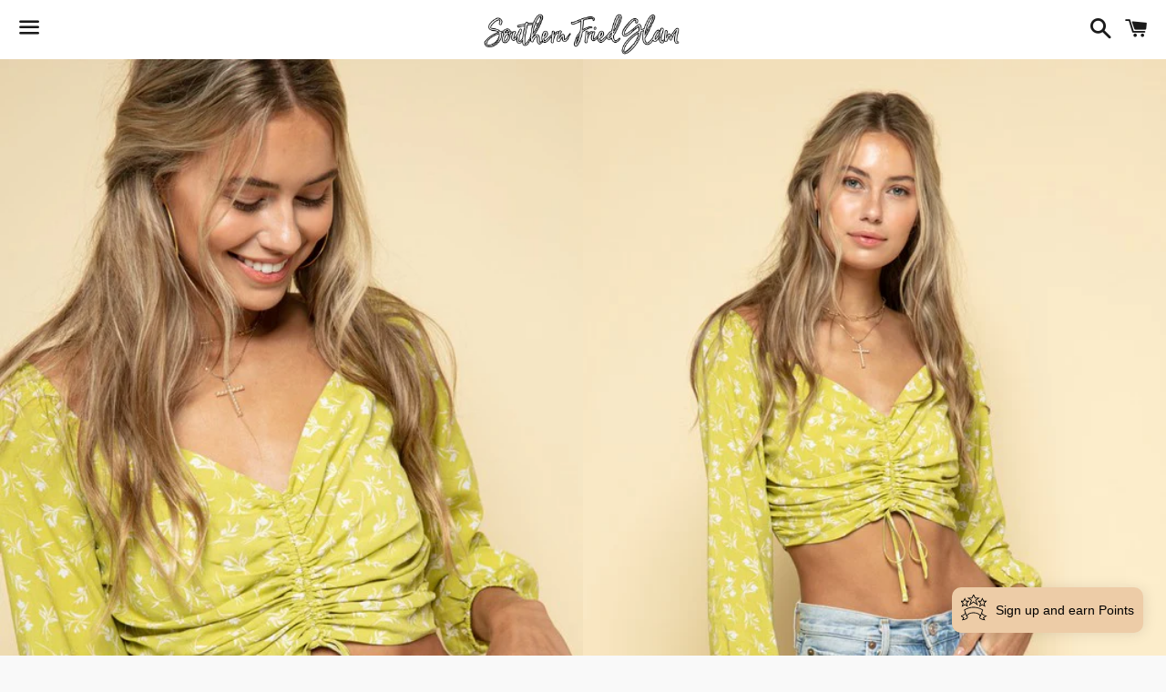

--- FILE ---
content_type: text/html; charset=utf-8
request_url: https://southernfriedglam.com/products/limealwaysmecroptopsolid
body_size: 27473
content:
<!doctype html>
<html class="no-js" lang="en">
<head>

  <meta charset="utf-8">
  <meta http-equiv="X-UA-Compatible" content="IE=edge">
  <meta name="viewport" content="width=device-width,initial-scale=1">

  <meta name="theme-color" content="#ffffff">

  
    <link rel="shortcut icon" href="//southernfriedglam.com/cdn/shop/files/Etsy_Shop_Big_Banner_32x32.png?v=1638393787" type="image/png" />
  

  <link rel="canonical" href="https://southernfriedglam.com/products/limealwaysmecroptopsolid">

  <title>
  Lime Always Me Crop Top Solid &ndash; Southern Fried Glam
  </title>

  
    <meta name="description" content="Lime Always Me Crop Top This romantic trend is already influencer approved!! Summer is the season to embrace all things romantic, lightweight, and breezy.  Our Lime Always Me Crop Top has a cropped silhouette, elastic smocked detailing throughout, and an adjustable cinched tie detail for a ruched touch. Topped off with">
  

  <!-- /snippets/social-meta-tags.liquid -->




<meta property="og:site_name" content="Southern Fried Glam">
<meta property="og:url" content="https://southernfriedglam.com/products/limealwaysmecroptopsolid">
<meta property="og:title" content="Lime Always Me Crop Top Solid">
<meta property="og:type" content="product">
<meta property="og:description" content="Lime Always Me Crop Top This romantic trend is already influencer approved!! Summer is the season to embrace all things romantic, lightweight, and breezy.  Our Lime Always Me Crop Top has a cropped silhouette, elastic smocked detailing throughout, and an adjustable cinched tie detail for a ruched touch. Topped off with">

  <meta property="og:price:amount" content="39.00">
  <meta property="og:price:currency" content="USD">

<meta property="og:image" content="http://southernfriedglam.com/cdn/shop/products/22a0c4a6e745c6beb4b1e482b7f5ac7e3f8f9dc8_1200x1200.jpg?v=1616443566"><meta property="og:image" content="http://southernfriedglam.com/cdn/shop/products/13109636_3ecb22d3-0791-4bac-ab4e-7be28787ba2a_1200x1200.jpg?v=1616443633"><meta property="og:image" content="http://southernfriedglam.com/cdn/shop/products/13109636_0c429173-7c8d-4b86-ae9f-9a01645d3297_1200x1200.jpg?v=1616443633">
<meta property="og:image:secure_url" content="https://southernfriedglam.com/cdn/shop/products/22a0c4a6e745c6beb4b1e482b7f5ac7e3f8f9dc8_1200x1200.jpg?v=1616443566"><meta property="og:image:secure_url" content="https://southernfriedglam.com/cdn/shop/products/13109636_3ecb22d3-0791-4bac-ab4e-7be28787ba2a_1200x1200.jpg?v=1616443633"><meta property="og:image:secure_url" content="https://southernfriedglam.com/cdn/shop/products/13109636_0c429173-7c8d-4b86-ae9f-9a01645d3297_1200x1200.jpg?v=1616443633">


<meta name="twitter:card" content="summary_large_image">
<meta name="twitter:title" content="Lime Always Me Crop Top Solid">
<meta name="twitter:description" content="Lime Always Me Crop Top This romantic trend is already influencer approved!! Summer is the season to embrace all things romantic, lightweight, and breezy.  Our Lime Always Me Crop Top has a cropped silhouette, elastic smocked detailing throughout, and an adjustable cinched tie detail for a ruched touch. Topped off with">

  <style data-shopify>
  :root {
    --color-body-text: #666666;
    --color-body: #ffffff;
  }
</style>


  <link href="//southernfriedglam.com/cdn/shop/t/12/assets/theme.scss.css?v=150803366632301671751759332037" rel="stylesheet" type="text/css" media="all" />

  <script>
    window.theme = window.theme || {};
    theme.strings = {
      cartEmpty: "Your cart is currently empty.",
      savingHtml: "You're saving [savings]",
      addToCart: "Add to cart",
      soldOut: "Sold out",
      unavailable: "Unavailable",
      addressError: "Error looking up that address",
      addressNoResults: "No results for that address",
      addressQueryLimit: "You have exceeded the Google API usage limit. Consider upgrading to a \u003ca href=\"https:\/\/developers.google.com\/maps\/premium\/usage-limits\"\u003ePremium Plan\u003c\/a\u003e.",
      authError: "There was a problem authenticating your Google Maps API Key."
    };
    theme.settings = {
      cartType: "drawer",
      moneyFormat: "${{amount}}"
    };
  </script>

  <script src="//southernfriedglam.com/cdn/shop/t/12/assets/lazysizes.min.js?v=155223123402716617051638392323" async="async"></script>

  

  <script src="//southernfriedglam.com/cdn/shop/t/12/assets/vendor.js?v=141188699437036237251638392324" defer="defer"></script>

  <script src="//southernfriedglam.com/cdn/shopifycloud/storefront/assets/themes_support/option_selection-b017cd28.js" defer="defer"></script>

  <script src="//southernfriedglam.com/cdn/shop/t/12/assets/theme.js?v=141903474060904050251638392334" defer="defer"></script>

  <script>window.performance && window.performance.mark && window.performance.mark('shopify.content_for_header.start');</script><meta id="shopify-digital-wallet" name="shopify-digital-wallet" content="/1695875127/digital_wallets/dialog">
<meta name="shopify-checkout-api-token" content="ce69186f4978d5c151ac9dffdf606cc7">
<meta id="in-context-paypal-metadata" data-shop-id="1695875127" data-venmo-supported="true" data-environment="production" data-locale="en_US" data-paypal-v4="true" data-currency="USD">
<link rel="alternate" type="application/json+oembed" href="https://southernfriedglam.com/products/limealwaysmecroptopsolid.oembed">
<script async="async" src="/checkouts/internal/preloads.js?locale=en-US"></script>
<link rel="preconnect" href="https://shop.app" crossorigin="anonymous">
<script async="async" src="https://shop.app/checkouts/internal/preloads.js?locale=en-US&shop_id=1695875127" crossorigin="anonymous"></script>
<script id="apple-pay-shop-capabilities" type="application/json">{"shopId":1695875127,"countryCode":"US","currencyCode":"USD","merchantCapabilities":["supports3DS"],"merchantId":"gid:\/\/shopify\/Shop\/1695875127","merchantName":"Southern Fried Glam","requiredBillingContactFields":["postalAddress","email","phone"],"requiredShippingContactFields":["postalAddress","email","phone"],"shippingType":"shipping","supportedNetworks":["visa","masterCard","amex","discover","elo","jcb"],"total":{"type":"pending","label":"Southern Fried Glam","amount":"1.00"},"shopifyPaymentsEnabled":true,"supportsSubscriptions":true}</script>
<script id="shopify-features" type="application/json">{"accessToken":"ce69186f4978d5c151ac9dffdf606cc7","betas":["rich-media-storefront-analytics"],"domain":"southernfriedglam.com","predictiveSearch":true,"shopId":1695875127,"locale":"en"}</script>
<script>var Shopify = Shopify || {};
Shopify.shop = "southern-fried-glam.myshopify.com";
Shopify.locale = "en";
Shopify.currency = {"active":"USD","rate":"1.0"};
Shopify.country = "US";
Shopify.theme = {"name":"Boundless","id":128248348857,"schema_name":"Boundless","schema_version":"10.6.1","theme_store_id":766,"role":"main"};
Shopify.theme.handle = "null";
Shopify.theme.style = {"id":null,"handle":null};
Shopify.cdnHost = "southernfriedglam.com/cdn";
Shopify.routes = Shopify.routes || {};
Shopify.routes.root = "/";</script>
<script type="module">!function(o){(o.Shopify=o.Shopify||{}).modules=!0}(window);</script>
<script>!function(o){function n(){var o=[];function n(){o.push(Array.prototype.slice.apply(arguments))}return n.q=o,n}var t=o.Shopify=o.Shopify||{};t.loadFeatures=n(),t.autoloadFeatures=n()}(window);</script>
<script>
  window.ShopifyPay = window.ShopifyPay || {};
  window.ShopifyPay.apiHost = "shop.app\/pay";
  window.ShopifyPay.redirectState = null;
</script>
<script id="shop-js-analytics" type="application/json">{"pageType":"product"}</script>
<script defer="defer" async type="module" src="//southernfriedglam.com/cdn/shopifycloud/shop-js/modules/v2/client.init-shop-cart-sync_WVOgQShq.en.esm.js"></script>
<script defer="defer" async type="module" src="//southernfriedglam.com/cdn/shopifycloud/shop-js/modules/v2/chunk.common_C_13GLB1.esm.js"></script>
<script defer="defer" async type="module" src="//southernfriedglam.com/cdn/shopifycloud/shop-js/modules/v2/chunk.modal_CLfMGd0m.esm.js"></script>
<script type="module">
  await import("//southernfriedglam.com/cdn/shopifycloud/shop-js/modules/v2/client.init-shop-cart-sync_WVOgQShq.en.esm.js");
await import("//southernfriedglam.com/cdn/shopifycloud/shop-js/modules/v2/chunk.common_C_13GLB1.esm.js");
await import("//southernfriedglam.com/cdn/shopifycloud/shop-js/modules/v2/chunk.modal_CLfMGd0m.esm.js");

  window.Shopify.SignInWithShop?.initShopCartSync?.({"fedCMEnabled":true,"windoidEnabled":true});

</script>
<script defer="defer" async type="module" src="//southernfriedglam.com/cdn/shopifycloud/shop-js/modules/v2/client.payment-terms_BWmiNN46.en.esm.js"></script>
<script defer="defer" async type="module" src="//southernfriedglam.com/cdn/shopifycloud/shop-js/modules/v2/chunk.common_C_13GLB1.esm.js"></script>
<script defer="defer" async type="module" src="//southernfriedglam.com/cdn/shopifycloud/shop-js/modules/v2/chunk.modal_CLfMGd0m.esm.js"></script>
<script type="module">
  await import("//southernfriedglam.com/cdn/shopifycloud/shop-js/modules/v2/client.payment-terms_BWmiNN46.en.esm.js");
await import("//southernfriedglam.com/cdn/shopifycloud/shop-js/modules/v2/chunk.common_C_13GLB1.esm.js");
await import("//southernfriedglam.com/cdn/shopifycloud/shop-js/modules/v2/chunk.modal_CLfMGd0m.esm.js");

  
</script>
<script>
  window.Shopify = window.Shopify || {};
  if (!window.Shopify.featureAssets) window.Shopify.featureAssets = {};
  window.Shopify.featureAssets['shop-js'] = {"shop-cart-sync":["modules/v2/client.shop-cart-sync_DuR37GeY.en.esm.js","modules/v2/chunk.common_C_13GLB1.esm.js","modules/v2/chunk.modal_CLfMGd0m.esm.js"],"init-fed-cm":["modules/v2/client.init-fed-cm_BucUoe6W.en.esm.js","modules/v2/chunk.common_C_13GLB1.esm.js","modules/v2/chunk.modal_CLfMGd0m.esm.js"],"shop-toast-manager":["modules/v2/client.shop-toast-manager_B0JfrpKj.en.esm.js","modules/v2/chunk.common_C_13GLB1.esm.js","modules/v2/chunk.modal_CLfMGd0m.esm.js"],"init-shop-cart-sync":["modules/v2/client.init-shop-cart-sync_WVOgQShq.en.esm.js","modules/v2/chunk.common_C_13GLB1.esm.js","modules/v2/chunk.modal_CLfMGd0m.esm.js"],"shop-button":["modules/v2/client.shop-button_B_U3bv27.en.esm.js","modules/v2/chunk.common_C_13GLB1.esm.js","modules/v2/chunk.modal_CLfMGd0m.esm.js"],"init-windoid":["modules/v2/client.init-windoid_DuP9q_di.en.esm.js","modules/v2/chunk.common_C_13GLB1.esm.js","modules/v2/chunk.modal_CLfMGd0m.esm.js"],"shop-cash-offers":["modules/v2/client.shop-cash-offers_BmULhtno.en.esm.js","modules/v2/chunk.common_C_13GLB1.esm.js","modules/v2/chunk.modal_CLfMGd0m.esm.js"],"pay-button":["modules/v2/client.pay-button_CrPSEbOK.en.esm.js","modules/v2/chunk.common_C_13GLB1.esm.js","modules/v2/chunk.modal_CLfMGd0m.esm.js"],"init-customer-accounts":["modules/v2/client.init-customer-accounts_jNk9cPYQ.en.esm.js","modules/v2/client.shop-login-button_DJ5ldayH.en.esm.js","modules/v2/chunk.common_C_13GLB1.esm.js","modules/v2/chunk.modal_CLfMGd0m.esm.js"],"avatar":["modules/v2/client.avatar_BTnouDA3.en.esm.js"],"checkout-modal":["modules/v2/client.checkout-modal_pBPyh9w8.en.esm.js","modules/v2/chunk.common_C_13GLB1.esm.js","modules/v2/chunk.modal_CLfMGd0m.esm.js"],"init-shop-for-new-customer-accounts":["modules/v2/client.init-shop-for-new-customer-accounts_BUoCy7a5.en.esm.js","modules/v2/client.shop-login-button_DJ5ldayH.en.esm.js","modules/v2/chunk.common_C_13GLB1.esm.js","modules/v2/chunk.modal_CLfMGd0m.esm.js"],"init-customer-accounts-sign-up":["modules/v2/client.init-customer-accounts-sign-up_CnczCz9H.en.esm.js","modules/v2/client.shop-login-button_DJ5ldayH.en.esm.js","modules/v2/chunk.common_C_13GLB1.esm.js","modules/v2/chunk.modal_CLfMGd0m.esm.js"],"init-shop-email-lookup-coordinator":["modules/v2/client.init-shop-email-lookup-coordinator_CzjY5t9o.en.esm.js","modules/v2/chunk.common_C_13GLB1.esm.js","modules/v2/chunk.modal_CLfMGd0m.esm.js"],"shop-follow-button":["modules/v2/client.shop-follow-button_CsYC63q7.en.esm.js","modules/v2/chunk.common_C_13GLB1.esm.js","modules/v2/chunk.modal_CLfMGd0m.esm.js"],"shop-login-button":["modules/v2/client.shop-login-button_DJ5ldayH.en.esm.js","modules/v2/chunk.common_C_13GLB1.esm.js","modules/v2/chunk.modal_CLfMGd0m.esm.js"],"shop-login":["modules/v2/client.shop-login_B9ccPdmx.en.esm.js","modules/v2/chunk.common_C_13GLB1.esm.js","modules/v2/chunk.modal_CLfMGd0m.esm.js"],"lead-capture":["modules/v2/client.lead-capture_D0K_KgYb.en.esm.js","modules/v2/chunk.common_C_13GLB1.esm.js","modules/v2/chunk.modal_CLfMGd0m.esm.js"],"payment-terms":["modules/v2/client.payment-terms_BWmiNN46.en.esm.js","modules/v2/chunk.common_C_13GLB1.esm.js","modules/v2/chunk.modal_CLfMGd0m.esm.js"]};
</script>
<script>(function() {
  var isLoaded = false;
  function asyncLoad() {
    if (isLoaded) return;
    isLoaded = true;
    var urls = ["\/\/www.powr.io\/powr.js?powr-token=southern-fried-glam.myshopify.com\u0026external-type=shopify\u0026shop=southern-fried-glam.myshopify.com","https:\/\/chimpstatic.com\/mcjs-connected\/js\/users\/ac9fe605624a36851b212d87e\/56bd1ff57eb300bef39f05c77.js?shop=southern-fried-glam.myshopify.com","\/\/www.powr.io\/powr.js?powr-token=southern-fried-glam.myshopify.com\u0026external-type=shopify\u0026shop=southern-fried-glam.myshopify.com","https:\/\/loy.boldapps.net\/v2\/js\/loyaltiesWidget.js?shop=southern-fried-glam.myshopify.com","https:\/\/cdn.shopify.com\/s\/files\/1\/0016\/9587\/5127\/t\/12\/assets\/postscript-sdk.js?v=1663989766\u0026shopId=237028\u0026shop=southern-fried-glam.myshopify.com"];
    for (var i = 0; i < urls.length; i++) {
      var s = document.createElement('script');
      s.type = 'text/javascript';
      s.async = true;
      s.src = urls[i];
      var x = document.getElementsByTagName('script')[0];
      x.parentNode.insertBefore(s, x);
    }
  };
  if(window.attachEvent) {
    window.attachEvent('onload', asyncLoad);
  } else {
    window.addEventListener('load', asyncLoad, false);
  }
})();</script>
<script id="__st">var __st={"a":1695875127,"offset":-18000,"reqid":"6d713205-4524-4611-9f4b-8014976aa7b5-1769710638","pageurl":"southernfriedglam.com\/products\/limealwaysmecroptopsolid","u":"7574cdc9f11f","p":"product","rtyp":"product","rid":6597456462009};</script>
<script>window.ShopifyPaypalV4VisibilityTracking = true;</script>
<script id="captcha-bootstrap">!function(){'use strict';const t='contact',e='account',n='new_comment',o=[[t,t],['blogs',n],['comments',n],[t,'customer']],c=[[e,'customer_login'],[e,'guest_login'],[e,'recover_customer_password'],[e,'create_customer']],r=t=>t.map((([t,e])=>`form[action*='/${t}']:not([data-nocaptcha='true']) input[name='form_type'][value='${e}']`)).join(','),a=t=>()=>t?[...document.querySelectorAll(t)].map((t=>t.form)):[];function s(){const t=[...o],e=r(t);return a(e)}const i='password',u='form_key',d=['recaptcha-v3-token','g-recaptcha-response','h-captcha-response',i],f=()=>{try{return window.sessionStorage}catch{return}},m='__shopify_v',_=t=>t.elements[u];function p(t,e,n=!1){try{const o=window.sessionStorage,c=JSON.parse(o.getItem(e)),{data:r}=function(t){const{data:e,action:n}=t;return t[m]||n?{data:e,action:n}:{data:t,action:n}}(c);for(const[e,n]of Object.entries(r))t.elements[e]&&(t.elements[e].value=n);n&&o.removeItem(e)}catch(o){console.error('form repopulation failed',{error:o})}}const l='form_type',E='cptcha';function T(t){t.dataset[E]=!0}const w=window,h=w.document,L='Shopify',v='ce_forms',y='captcha';let A=!1;((t,e)=>{const n=(g='f06e6c50-85a8-45c8-87d0-21a2b65856fe',I='https://cdn.shopify.com/shopifycloud/storefront-forms-hcaptcha/ce_storefront_forms_captcha_hcaptcha.v1.5.2.iife.js',D={infoText:'Protected by hCaptcha',privacyText:'Privacy',termsText:'Terms'},(t,e,n)=>{const o=w[L][v],c=o.bindForm;if(c)return c(t,g,e,D).then(n);var r;o.q.push([[t,g,e,D],n]),r=I,A||(h.body.append(Object.assign(h.createElement('script'),{id:'captcha-provider',async:!0,src:r})),A=!0)});var g,I,D;w[L]=w[L]||{},w[L][v]=w[L][v]||{},w[L][v].q=[],w[L][y]=w[L][y]||{},w[L][y].protect=function(t,e){n(t,void 0,e),T(t)},Object.freeze(w[L][y]),function(t,e,n,w,h,L){const[v,y,A,g]=function(t,e,n){const i=e?o:[],u=t?c:[],d=[...i,...u],f=r(d),m=r(i),_=r(d.filter((([t,e])=>n.includes(e))));return[a(f),a(m),a(_),s()]}(w,h,L),I=t=>{const e=t.target;return e instanceof HTMLFormElement?e:e&&e.form},D=t=>v().includes(t);t.addEventListener('submit',(t=>{const e=I(t);if(!e)return;const n=D(e)&&!e.dataset.hcaptchaBound&&!e.dataset.recaptchaBound,o=_(e),c=g().includes(e)&&(!o||!o.value);(n||c)&&t.preventDefault(),c&&!n&&(function(t){try{if(!f())return;!function(t){const e=f();if(!e)return;const n=_(t);if(!n)return;const o=n.value;o&&e.removeItem(o)}(t);const e=Array.from(Array(32),(()=>Math.random().toString(36)[2])).join('');!function(t,e){_(t)||t.append(Object.assign(document.createElement('input'),{type:'hidden',name:u})),t.elements[u].value=e}(t,e),function(t,e){const n=f();if(!n)return;const o=[...t.querySelectorAll(`input[type='${i}']`)].map((({name:t})=>t)),c=[...d,...o],r={};for(const[a,s]of new FormData(t).entries())c.includes(a)||(r[a]=s);n.setItem(e,JSON.stringify({[m]:1,action:t.action,data:r}))}(t,e)}catch(e){console.error('failed to persist form',e)}}(e),e.submit())}));const S=(t,e)=>{t&&!t.dataset[E]&&(n(t,e.some((e=>e===t))),T(t))};for(const o of['focusin','change'])t.addEventListener(o,(t=>{const e=I(t);D(e)&&S(e,y())}));const B=e.get('form_key'),M=e.get(l),P=B&&M;t.addEventListener('DOMContentLoaded',(()=>{const t=y();if(P)for(const e of t)e.elements[l].value===M&&p(e,B);[...new Set([...A(),...v().filter((t=>'true'===t.dataset.shopifyCaptcha))])].forEach((e=>S(e,t)))}))}(h,new URLSearchParams(w.location.search),n,t,e,['guest_login'])})(!0,!0)}();</script>
<script integrity="sha256-4kQ18oKyAcykRKYeNunJcIwy7WH5gtpwJnB7kiuLZ1E=" data-source-attribution="shopify.loadfeatures" defer="defer" src="//southernfriedglam.com/cdn/shopifycloud/storefront/assets/storefront/load_feature-a0a9edcb.js" crossorigin="anonymous"></script>
<script crossorigin="anonymous" defer="defer" src="//southernfriedglam.com/cdn/shopifycloud/storefront/assets/shopify_pay/storefront-65b4c6d7.js?v=20250812"></script>
<script data-source-attribution="shopify.dynamic_checkout.dynamic.init">var Shopify=Shopify||{};Shopify.PaymentButton=Shopify.PaymentButton||{isStorefrontPortableWallets:!0,init:function(){window.Shopify.PaymentButton.init=function(){};var t=document.createElement("script");t.src="https://southernfriedglam.com/cdn/shopifycloud/portable-wallets/latest/portable-wallets.en.js",t.type="module",document.head.appendChild(t)}};
</script>
<script data-source-attribution="shopify.dynamic_checkout.buyer_consent">
  function portableWalletsHideBuyerConsent(e){var t=document.getElementById("shopify-buyer-consent"),n=document.getElementById("shopify-subscription-policy-button");t&&n&&(t.classList.add("hidden"),t.setAttribute("aria-hidden","true"),n.removeEventListener("click",e))}function portableWalletsShowBuyerConsent(e){var t=document.getElementById("shopify-buyer-consent"),n=document.getElementById("shopify-subscription-policy-button");t&&n&&(t.classList.remove("hidden"),t.removeAttribute("aria-hidden"),n.addEventListener("click",e))}window.Shopify?.PaymentButton&&(window.Shopify.PaymentButton.hideBuyerConsent=portableWalletsHideBuyerConsent,window.Shopify.PaymentButton.showBuyerConsent=portableWalletsShowBuyerConsent);
</script>
<script>
  function portableWalletsCleanup(e){e&&e.src&&console.error("Failed to load portable wallets script "+e.src);var t=document.querySelectorAll("shopify-accelerated-checkout .shopify-payment-button__skeleton, shopify-accelerated-checkout-cart .wallet-cart-button__skeleton"),e=document.getElementById("shopify-buyer-consent");for(let e=0;e<t.length;e++)t[e].remove();e&&e.remove()}function portableWalletsNotLoadedAsModule(e){e instanceof ErrorEvent&&"string"==typeof e.message&&e.message.includes("import.meta")&&"string"==typeof e.filename&&e.filename.includes("portable-wallets")&&(window.removeEventListener("error",portableWalletsNotLoadedAsModule),window.Shopify.PaymentButton.failedToLoad=e,"loading"===document.readyState?document.addEventListener("DOMContentLoaded",window.Shopify.PaymentButton.init):window.Shopify.PaymentButton.init())}window.addEventListener("error",portableWalletsNotLoadedAsModule);
</script>

<script type="module" src="https://southernfriedglam.com/cdn/shopifycloud/portable-wallets/latest/portable-wallets.en.js" onError="portableWalletsCleanup(this)" crossorigin="anonymous"></script>
<script nomodule>
  document.addEventListener("DOMContentLoaded", portableWalletsCleanup);
</script>

<link id="shopify-accelerated-checkout-styles" rel="stylesheet" media="screen" href="https://southernfriedglam.com/cdn/shopifycloud/portable-wallets/latest/accelerated-checkout-backwards-compat.css" crossorigin="anonymous">
<style id="shopify-accelerated-checkout-cart">
        #shopify-buyer-consent {
  margin-top: 1em;
  display: inline-block;
  width: 100%;
}

#shopify-buyer-consent.hidden {
  display: none;
}

#shopify-subscription-policy-button {
  background: none;
  border: none;
  padding: 0;
  text-decoration: underline;
  font-size: inherit;
  cursor: pointer;
}

#shopify-subscription-policy-button::before {
  box-shadow: none;
}

      </style>

<script>window.performance && window.performance.mark && window.performance.mark('shopify.content_for_header.end');</script>

<script>window.BOLD = window.BOLD || {};
    window.BOLD.common = window.BOLD.common || {};
    window.BOLD.common.Shopify = window.BOLD.common.Shopify || {};
    window.BOLD.common.Shopify.shop = {
      domain: 'southernfriedglam.com',
      permanent_domain: 'southern-fried-glam.myshopify.com',
      url: 'https://southernfriedglam.com',
      secure_url: 'https://southernfriedglam.com',
      money_format: "${{amount}}",
      currency: "USD"
    };
    window.BOLD.common.Shopify.customer = {
      id: null,
      tags: null,
    };
    window.BOLD.common.Shopify.cart = {"note":null,"attributes":{},"original_total_price":0,"total_price":0,"total_discount":0,"total_weight":0.0,"item_count":0,"items":[],"requires_shipping":false,"currency":"USD","items_subtotal_price":0,"cart_level_discount_applications":[],"checkout_charge_amount":0};
    window.BOLD.common.template = 'product';window.BOLD.common.Shopify.formatMoney = function(money, format) {
        function n(t, e) {
            return "undefined" == typeof t ? e : t
        }
        function r(t, e, r, i) {
            if (e = n(e, 2),
                r = n(r, ","),
                i = n(i, "."),
            isNaN(t) || null == t)
                return 0;
            t = (t / 100).toFixed(e);
            var o = t.split(".")
                , a = o[0].replace(/(\d)(?=(\d\d\d)+(?!\d))/g, "$1" + r)
                , s = o[1] ? i + o[1] : "";
            return a + s
        }
        "string" == typeof money && (money = money.replace(".", ""));
        var i = ""
            , o = /\{\{\s*(\w+)\s*\}\}/
            , a = format || window.BOLD.common.Shopify.shop.money_format || window.Shopify.money_format || "$ {{ amount }}";
        switch (a.match(o)[1]) {
            case "amount":
                i = r(money, 2, ",", ".");
                break;
            case "amount_no_decimals":
                i = r(money, 0, ",", ".");
                break;
            case "amount_with_comma_separator":
                i = r(money, 2, ".", ",");
                break;
            case "amount_no_decimals_with_comma_separator":
                i = r(money, 0, ".", ",");
                break;
            case "amount_with_space_separator":
                i = r(money, 2, " ", ",");
                break;
            case "amount_no_decimals_with_space_separator":
                i = r(money, 0, " ", ",");
                break;
            case "amount_with_apostrophe_separator":
                i = r(money, 2, "'", ".");
                break;
        }
        return a.replace(o, i);
    };
    window.BOLD.common.Shopify.saveProduct = function (handle, product) {
      if (typeof handle === 'string' && typeof window.BOLD.common.Shopify.products[handle] === 'undefined') {
        if (typeof product === 'number') {
          window.BOLD.common.Shopify.handles[product] = handle;
          product = { id: product };
        }
        window.BOLD.common.Shopify.products[handle] = product;
      }
    };
    window.BOLD.common.Shopify.saveVariant = function (variant_id, variant) {
      if (typeof variant_id === 'number' && typeof window.BOLD.common.Shopify.variants[variant_id] === 'undefined') {
        window.BOLD.common.Shopify.variants[variant_id] = variant;
      }
    };window.BOLD.common.Shopify.products = window.BOLD.common.Shopify.products || {};
    window.BOLD.common.Shopify.variants = window.BOLD.common.Shopify.variants || {};
    window.BOLD.common.Shopify.handles = window.BOLD.common.Shopify.handles || {};window.BOLD.common.Shopify.handle = "limealwaysmecroptopsolid"
window.BOLD.common.Shopify.saveProduct("limealwaysmecroptopsolid", 6597456462009);window.BOLD.common.Shopify.saveVariant(39518297882809, { product_id: 6597456462009, product_handle: "limealwaysmecroptopsolid", price: 3900, group_id: '', csp_metafield: {}});window.BOLD.common.Shopify.saveVariant(39518297915577, { product_id: 6597456462009, product_handle: "limealwaysmecroptopsolid", price: 3900, group_id: '', csp_metafield: {}});window.BOLD.common.Shopify.saveVariant(39518297948345, { product_id: 6597456462009, product_handle: "limealwaysmecroptopsolid", price: 3900, group_id: '', csp_metafield: {}});window.BOLD.apps_installed = {"Loyalties":2} || {};window.BOLD.common.Shopify.metafields = window.BOLD.common.Shopify.metafields || {};window.BOLD.common.Shopify.metafields["bold_rp"] = {};window.BOLD.common.Shopify.metafields["bold_csp_defaults"] = {};window.BOLD.common.cacheParams = window.BOLD.common.cacheParams || {};
</script><script src="https://cdn.shopify.com/extensions/9aeeff42-16fd-458e-9b9f-872be2595c6f/0.2.0/assets/main.js" type="text/javascript" defer="defer"></script>
<link href="https://cdn.shopify.com/extensions/9aeeff42-16fd-458e-9b9f-872be2595c6f/0.2.0/assets/main.css" rel="stylesheet" type="text/css" media="all">
<link href="https://monorail-edge.shopifysvc.com" rel="dns-prefetch">
<script>(function(){if ("sendBeacon" in navigator && "performance" in window) {try {var session_token_from_headers = performance.getEntriesByType('navigation')[0].serverTiming.find(x => x.name == '_s').description;} catch {var session_token_from_headers = undefined;}var session_cookie_matches = document.cookie.match(/_shopify_s=([^;]*)/);var session_token_from_cookie = session_cookie_matches && session_cookie_matches.length === 2 ? session_cookie_matches[1] : "";var session_token = session_token_from_headers || session_token_from_cookie || "";function handle_abandonment_event(e) {var entries = performance.getEntries().filter(function(entry) {return /monorail-edge.shopifysvc.com/.test(entry.name);});if (!window.abandonment_tracked && entries.length === 0) {window.abandonment_tracked = true;var currentMs = Date.now();var navigation_start = performance.timing.navigationStart;var payload = {shop_id: 1695875127,url: window.location.href,navigation_start,duration: currentMs - navigation_start,session_token,page_type: "product"};window.navigator.sendBeacon("https://monorail-edge.shopifysvc.com/v1/produce", JSON.stringify({schema_id: "online_store_buyer_site_abandonment/1.1",payload: payload,metadata: {event_created_at_ms: currentMs,event_sent_at_ms: currentMs}}));}}window.addEventListener('pagehide', handle_abandonment_event);}}());</script>
<script id="web-pixels-manager-setup">(function e(e,d,r,n,o){if(void 0===o&&(o={}),!Boolean(null===(a=null===(i=window.Shopify)||void 0===i?void 0:i.analytics)||void 0===a?void 0:a.replayQueue)){var i,a;window.Shopify=window.Shopify||{};var t=window.Shopify;t.analytics=t.analytics||{};var s=t.analytics;s.replayQueue=[],s.publish=function(e,d,r){return s.replayQueue.push([e,d,r]),!0};try{self.performance.mark("wpm:start")}catch(e){}var l=function(){var e={modern:/Edge?\/(1{2}[4-9]|1[2-9]\d|[2-9]\d{2}|\d{4,})\.\d+(\.\d+|)|Firefox\/(1{2}[4-9]|1[2-9]\d|[2-9]\d{2}|\d{4,})\.\d+(\.\d+|)|Chrom(ium|e)\/(9{2}|\d{3,})\.\d+(\.\d+|)|(Maci|X1{2}).+ Version\/(15\.\d+|(1[6-9]|[2-9]\d|\d{3,})\.\d+)([,.]\d+|)( \(\w+\)|)( Mobile\/\w+|) Safari\/|Chrome.+OPR\/(9{2}|\d{3,})\.\d+\.\d+|(CPU[ +]OS|iPhone[ +]OS|CPU[ +]iPhone|CPU IPhone OS|CPU iPad OS)[ +]+(15[._]\d+|(1[6-9]|[2-9]\d|\d{3,})[._]\d+)([._]\d+|)|Android:?[ /-](13[3-9]|1[4-9]\d|[2-9]\d{2}|\d{4,})(\.\d+|)(\.\d+|)|Android.+Firefox\/(13[5-9]|1[4-9]\d|[2-9]\d{2}|\d{4,})\.\d+(\.\d+|)|Android.+Chrom(ium|e)\/(13[3-9]|1[4-9]\d|[2-9]\d{2}|\d{4,})\.\d+(\.\d+|)|SamsungBrowser\/([2-9]\d|\d{3,})\.\d+/,legacy:/Edge?\/(1[6-9]|[2-9]\d|\d{3,})\.\d+(\.\d+|)|Firefox\/(5[4-9]|[6-9]\d|\d{3,})\.\d+(\.\d+|)|Chrom(ium|e)\/(5[1-9]|[6-9]\d|\d{3,})\.\d+(\.\d+|)([\d.]+$|.*Safari\/(?![\d.]+ Edge\/[\d.]+$))|(Maci|X1{2}).+ Version\/(10\.\d+|(1[1-9]|[2-9]\d|\d{3,})\.\d+)([,.]\d+|)( \(\w+\)|)( Mobile\/\w+|) Safari\/|Chrome.+OPR\/(3[89]|[4-9]\d|\d{3,})\.\d+\.\d+|(CPU[ +]OS|iPhone[ +]OS|CPU[ +]iPhone|CPU IPhone OS|CPU iPad OS)[ +]+(10[._]\d+|(1[1-9]|[2-9]\d|\d{3,})[._]\d+)([._]\d+|)|Android:?[ /-](13[3-9]|1[4-9]\d|[2-9]\d{2}|\d{4,})(\.\d+|)(\.\d+|)|Mobile Safari.+OPR\/([89]\d|\d{3,})\.\d+\.\d+|Android.+Firefox\/(13[5-9]|1[4-9]\d|[2-9]\d{2}|\d{4,})\.\d+(\.\d+|)|Android.+Chrom(ium|e)\/(13[3-9]|1[4-9]\d|[2-9]\d{2}|\d{4,})\.\d+(\.\d+|)|Android.+(UC? ?Browser|UCWEB|U3)[ /]?(15\.([5-9]|\d{2,})|(1[6-9]|[2-9]\d|\d{3,})\.\d+)\.\d+|SamsungBrowser\/(5\.\d+|([6-9]|\d{2,})\.\d+)|Android.+MQ{2}Browser\/(14(\.(9|\d{2,})|)|(1[5-9]|[2-9]\d|\d{3,})(\.\d+|))(\.\d+|)|K[Aa][Ii]OS\/(3\.\d+|([4-9]|\d{2,})\.\d+)(\.\d+|)/},d=e.modern,r=e.legacy,n=navigator.userAgent;return n.match(d)?"modern":n.match(r)?"legacy":"unknown"}(),u="modern"===l?"modern":"legacy",c=(null!=n?n:{modern:"",legacy:""})[u],f=function(e){return[e.baseUrl,"/wpm","/b",e.hashVersion,"modern"===e.buildTarget?"m":"l",".js"].join("")}({baseUrl:d,hashVersion:r,buildTarget:u}),m=function(e){var d=e.version,r=e.bundleTarget,n=e.surface,o=e.pageUrl,i=e.monorailEndpoint;return{emit:function(e){var a=e.status,t=e.errorMsg,s=(new Date).getTime(),l=JSON.stringify({metadata:{event_sent_at_ms:s},events:[{schema_id:"web_pixels_manager_load/3.1",payload:{version:d,bundle_target:r,page_url:o,status:a,surface:n,error_msg:t},metadata:{event_created_at_ms:s}}]});if(!i)return console&&console.warn&&console.warn("[Web Pixels Manager] No Monorail endpoint provided, skipping logging."),!1;try{return self.navigator.sendBeacon.bind(self.navigator)(i,l)}catch(e){}var u=new XMLHttpRequest;try{return u.open("POST",i,!0),u.setRequestHeader("Content-Type","text/plain"),u.send(l),!0}catch(e){return console&&console.warn&&console.warn("[Web Pixels Manager] Got an unhandled error while logging to Monorail."),!1}}}}({version:r,bundleTarget:l,surface:e.surface,pageUrl:self.location.href,monorailEndpoint:e.monorailEndpoint});try{o.browserTarget=l,function(e){var d=e.src,r=e.async,n=void 0===r||r,o=e.onload,i=e.onerror,a=e.sri,t=e.scriptDataAttributes,s=void 0===t?{}:t,l=document.createElement("script"),u=document.querySelector("head"),c=document.querySelector("body");if(l.async=n,l.src=d,a&&(l.integrity=a,l.crossOrigin="anonymous"),s)for(var f in s)if(Object.prototype.hasOwnProperty.call(s,f))try{l.dataset[f]=s[f]}catch(e){}if(o&&l.addEventListener("load",o),i&&l.addEventListener("error",i),u)u.appendChild(l);else{if(!c)throw new Error("Did not find a head or body element to append the script");c.appendChild(l)}}({src:f,async:!0,onload:function(){if(!function(){var e,d;return Boolean(null===(d=null===(e=window.Shopify)||void 0===e?void 0:e.analytics)||void 0===d?void 0:d.initialized)}()){var d=window.webPixelsManager.init(e)||void 0;if(d){var r=window.Shopify.analytics;r.replayQueue.forEach((function(e){var r=e[0],n=e[1],o=e[2];d.publishCustomEvent(r,n,o)})),r.replayQueue=[],r.publish=d.publishCustomEvent,r.visitor=d.visitor,r.initialized=!0}}},onerror:function(){return m.emit({status:"failed",errorMsg:"".concat(f," has failed to load")})},sri:function(e){var d=/^sha384-[A-Za-z0-9+/=]+$/;return"string"==typeof e&&d.test(e)}(c)?c:"",scriptDataAttributes:o}),m.emit({status:"loading"})}catch(e){m.emit({status:"failed",errorMsg:(null==e?void 0:e.message)||"Unknown error"})}}})({shopId: 1695875127,storefrontBaseUrl: "https://southernfriedglam.com",extensionsBaseUrl: "https://extensions.shopifycdn.com/cdn/shopifycloud/web-pixels-manager",monorailEndpoint: "https://monorail-edge.shopifysvc.com/unstable/produce_batch",surface: "storefront-renderer",enabledBetaFlags: ["2dca8a86"],webPixelsConfigList: [{"id":"1657930033","configuration":"{\"shopId\":\"237028\"}","eventPayloadVersion":"v1","runtimeContext":"STRICT","scriptVersion":"e57a43765e0d230c1bcb12178c1ff13f","type":"APP","apiClientId":2328352,"privacyPurposes":[],"dataSharingAdjustments":{"protectedCustomerApprovalScopes":["read_customer_address","read_customer_email","read_customer_name","read_customer_personal_data","read_customer_phone"]}},{"id":"shopify-app-pixel","configuration":"{}","eventPayloadVersion":"v1","runtimeContext":"STRICT","scriptVersion":"0450","apiClientId":"shopify-pixel","type":"APP","privacyPurposes":["ANALYTICS","MARKETING"]},{"id":"shopify-custom-pixel","eventPayloadVersion":"v1","runtimeContext":"LAX","scriptVersion":"0450","apiClientId":"shopify-pixel","type":"CUSTOM","privacyPurposes":["ANALYTICS","MARKETING"]}],isMerchantRequest: false,initData: {"shop":{"name":"Southern Fried Glam","paymentSettings":{"currencyCode":"USD"},"myshopifyDomain":"southern-fried-glam.myshopify.com","countryCode":"US","storefrontUrl":"https:\/\/southernfriedglam.com"},"customer":null,"cart":null,"checkout":null,"productVariants":[{"price":{"amount":39.0,"currencyCode":"USD"},"product":{"title":"Lime Always Me Crop Top Solid","vendor":"Style Rack","id":"6597456462009","untranslatedTitle":"Lime Always Me Crop Top Solid","url":"\/products\/limealwaysmecroptopsolid","type":"Longsleeve Shirt"},"id":"39518297882809","image":{"src":"\/\/southernfriedglam.com\/cdn\/shop\/products\/22a0c4a6e745c6beb4b1e482b7f5ac7e3f8f9dc8.jpg?v=1616443566"},"sku":"17998","title":"S","untranslatedTitle":"S"},{"price":{"amount":39.0,"currencyCode":"USD"},"product":{"title":"Lime Always Me Crop Top Solid","vendor":"Style Rack","id":"6597456462009","untranslatedTitle":"Lime Always Me Crop Top Solid","url":"\/products\/limealwaysmecroptopsolid","type":"Longsleeve Shirt"},"id":"39518297915577","image":{"src":"\/\/southernfriedglam.com\/cdn\/shop\/products\/22a0c4a6e745c6beb4b1e482b7f5ac7e3f8f9dc8.jpg?v=1616443566"},"sku":"17999","title":"M","untranslatedTitle":"M"},{"price":{"amount":39.0,"currencyCode":"USD"},"product":{"title":"Lime Always Me Crop Top Solid","vendor":"Style Rack","id":"6597456462009","untranslatedTitle":"Lime Always Me Crop Top Solid","url":"\/products\/limealwaysmecroptopsolid","type":"Longsleeve Shirt"},"id":"39518297948345","image":{"src":"\/\/southernfriedglam.com\/cdn\/shop\/products\/22a0c4a6e745c6beb4b1e482b7f5ac7e3f8f9dc8.jpg?v=1616443566"},"sku":"18000","title":"L","untranslatedTitle":"L"}],"purchasingCompany":null},},"https://southernfriedglam.com/cdn","1d2a099fw23dfb22ep557258f5m7a2edbae",{"modern":"","legacy":""},{"shopId":"1695875127","storefrontBaseUrl":"https:\/\/southernfriedglam.com","extensionBaseUrl":"https:\/\/extensions.shopifycdn.com\/cdn\/shopifycloud\/web-pixels-manager","surface":"storefront-renderer","enabledBetaFlags":"[\"2dca8a86\"]","isMerchantRequest":"false","hashVersion":"1d2a099fw23dfb22ep557258f5m7a2edbae","publish":"custom","events":"[[\"page_viewed\",{}],[\"product_viewed\",{\"productVariant\":{\"price\":{\"amount\":39.0,\"currencyCode\":\"USD\"},\"product\":{\"title\":\"Lime Always Me Crop Top Solid\",\"vendor\":\"Style Rack\",\"id\":\"6597456462009\",\"untranslatedTitle\":\"Lime Always Me Crop Top Solid\",\"url\":\"\/products\/limealwaysmecroptopsolid\",\"type\":\"Longsleeve Shirt\"},\"id\":\"39518297882809\",\"image\":{\"src\":\"\/\/southernfriedglam.com\/cdn\/shop\/products\/22a0c4a6e745c6beb4b1e482b7f5ac7e3f8f9dc8.jpg?v=1616443566\"},\"sku\":\"17998\",\"title\":\"S\",\"untranslatedTitle\":\"S\"}}]]"});</script><script>
  window.ShopifyAnalytics = window.ShopifyAnalytics || {};
  window.ShopifyAnalytics.meta = window.ShopifyAnalytics.meta || {};
  window.ShopifyAnalytics.meta.currency = 'USD';
  var meta = {"product":{"id":6597456462009,"gid":"gid:\/\/shopify\/Product\/6597456462009","vendor":"Style Rack","type":"Longsleeve Shirt","handle":"limealwaysmecroptopsolid","variants":[{"id":39518297882809,"price":3900,"name":"Lime Always Me Crop Top Solid - S","public_title":"S","sku":"17998"},{"id":39518297915577,"price":3900,"name":"Lime Always Me Crop Top Solid - M","public_title":"M","sku":"17999"},{"id":39518297948345,"price":3900,"name":"Lime Always Me Crop Top Solid - L","public_title":"L","sku":"18000"}],"remote":false},"page":{"pageType":"product","resourceType":"product","resourceId":6597456462009,"requestId":"6d713205-4524-4611-9f4b-8014976aa7b5-1769710638"}};
  for (var attr in meta) {
    window.ShopifyAnalytics.meta[attr] = meta[attr];
  }
</script>
<script class="analytics">
  (function () {
    var customDocumentWrite = function(content) {
      var jquery = null;

      if (window.jQuery) {
        jquery = window.jQuery;
      } else if (window.Checkout && window.Checkout.$) {
        jquery = window.Checkout.$;
      }

      if (jquery) {
        jquery('body').append(content);
      }
    };

    var hasLoggedConversion = function(token) {
      if (token) {
        return document.cookie.indexOf('loggedConversion=' + token) !== -1;
      }
      return false;
    }

    var setCookieIfConversion = function(token) {
      if (token) {
        var twoMonthsFromNow = new Date(Date.now());
        twoMonthsFromNow.setMonth(twoMonthsFromNow.getMonth() + 2);

        document.cookie = 'loggedConversion=' + token + '; expires=' + twoMonthsFromNow;
      }
    }

    var trekkie = window.ShopifyAnalytics.lib = window.trekkie = window.trekkie || [];
    if (trekkie.integrations) {
      return;
    }
    trekkie.methods = [
      'identify',
      'page',
      'ready',
      'track',
      'trackForm',
      'trackLink'
    ];
    trekkie.factory = function(method) {
      return function() {
        var args = Array.prototype.slice.call(arguments);
        args.unshift(method);
        trekkie.push(args);
        return trekkie;
      };
    };
    for (var i = 0; i < trekkie.methods.length; i++) {
      var key = trekkie.methods[i];
      trekkie[key] = trekkie.factory(key);
    }
    trekkie.load = function(config) {
      trekkie.config = config || {};
      trekkie.config.initialDocumentCookie = document.cookie;
      var first = document.getElementsByTagName('script')[0];
      var script = document.createElement('script');
      script.type = 'text/javascript';
      script.onerror = function(e) {
        var scriptFallback = document.createElement('script');
        scriptFallback.type = 'text/javascript';
        scriptFallback.onerror = function(error) {
                var Monorail = {
      produce: function produce(monorailDomain, schemaId, payload) {
        var currentMs = new Date().getTime();
        var event = {
          schema_id: schemaId,
          payload: payload,
          metadata: {
            event_created_at_ms: currentMs,
            event_sent_at_ms: currentMs
          }
        };
        return Monorail.sendRequest("https://" + monorailDomain + "/v1/produce", JSON.stringify(event));
      },
      sendRequest: function sendRequest(endpointUrl, payload) {
        // Try the sendBeacon API
        if (window && window.navigator && typeof window.navigator.sendBeacon === 'function' && typeof window.Blob === 'function' && !Monorail.isIos12()) {
          var blobData = new window.Blob([payload], {
            type: 'text/plain'
          });

          if (window.navigator.sendBeacon(endpointUrl, blobData)) {
            return true;
          } // sendBeacon was not successful

        } // XHR beacon

        var xhr = new XMLHttpRequest();

        try {
          xhr.open('POST', endpointUrl);
          xhr.setRequestHeader('Content-Type', 'text/plain');
          xhr.send(payload);
        } catch (e) {
          console.log(e);
        }

        return false;
      },
      isIos12: function isIos12() {
        return window.navigator.userAgent.lastIndexOf('iPhone; CPU iPhone OS 12_') !== -1 || window.navigator.userAgent.lastIndexOf('iPad; CPU OS 12_') !== -1;
      }
    };
    Monorail.produce('monorail-edge.shopifysvc.com',
      'trekkie_storefront_load_errors/1.1',
      {shop_id: 1695875127,
      theme_id: 128248348857,
      app_name: "storefront",
      context_url: window.location.href,
      source_url: "//southernfriedglam.com/cdn/s/trekkie.storefront.a804e9514e4efded663580eddd6991fcc12b5451.min.js"});

        };
        scriptFallback.async = true;
        scriptFallback.src = '//southernfriedglam.com/cdn/s/trekkie.storefront.a804e9514e4efded663580eddd6991fcc12b5451.min.js';
        first.parentNode.insertBefore(scriptFallback, first);
      };
      script.async = true;
      script.src = '//southernfriedglam.com/cdn/s/trekkie.storefront.a804e9514e4efded663580eddd6991fcc12b5451.min.js';
      first.parentNode.insertBefore(script, first);
    };
    trekkie.load(
      {"Trekkie":{"appName":"storefront","development":false,"defaultAttributes":{"shopId":1695875127,"isMerchantRequest":null,"themeId":128248348857,"themeCityHash":"9552144716579008122","contentLanguage":"en","currency":"USD","eventMetadataId":"04105961-681b-449e-b6a9-938de8fe1b41"},"isServerSideCookieWritingEnabled":true,"monorailRegion":"shop_domain","enabledBetaFlags":["65f19447","b5387b81"]},"Session Attribution":{},"S2S":{"facebookCapiEnabled":false,"source":"trekkie-storefront-renderer","apiClientId":580111}}
    );

    var loaded = false;
    trekkie.ready(function() {
      if (loaded) return;
      loaded = true;

      window.ShopifyAnalytics.lib = window.trekkie;

      var originalDocumentWrite = document.write;
      document.write = customDocumentWrite;
      try { window.ShopifyAnalytics.merchantGoogleAnalytics.call(this); } catch(error) {};
      document.write = originalDocumentWrite;

      window.ShopifyAnalytics.lib.page(null,{"pageType":"product","resourceType":"product","resourceId":6597456462009,"requestId":"6d713205-4524-4611-9f4b-8014976aa7b5-1769710638","shopifyEmitted":true});

      var match = window.location.pathname.match(/checkouts\/(.+)\/(thank_you|post_purchase)/)
      var token = match? match[1]: undefined;
      if (!hasLoggedConversion(token)) {
        setCookieIfConversion(token);
        window.ShopifyAnalytics.lib.track("Viewed Product",{"currency":"USD","variantId":39518297882809,"productId":6597456462009,"productGid":"gid:\/\/shopify\/Product\/6597456462009","name":"Lime Always Me Crop Top Solid - S","price":"39.00","sku":"17998","brand":"Style Rack","variant":"S","category":"Longsleeve Shirt","nonInteraction":true,"remote":false},undefined,undefined,{"shopifyEmitted":true});
      window.ShopifyAnalytics.lib.track("monorail:\/\/trekkie_storefront_viewed_product\/1.1",{"currency":"USD","variantId":39518297882809,"productId":6597456462009,"productGid":"gid:\/\/shopify\/Product\/6597456462009","name":"Lime Always Me Crop Top Solid - S","price":"39.00","sku":"17998","brand":"Style Rack","variant":"S","category":"Longsleeve Shirt","nonInteraction":true,"remote":false,"referer":"https:\/\/southernfriedglam.com\/products\/limealwaysmecroptopsolid"});
      }
    });


        var eventsListenerScript = document.createElement('script');
        eventsListenerScript.async = true;
        eventsListenerScript.src = "//southernfriedglam.com/cdn/shopifycloud/storefront/assets/shop_events_listener-3da45d37.js";
        document.getElementsByTagName('head')[0].appendChild(eventsListenerScript);

})();</script>
<script
  defer
  src="https://southernfriedglam.com/cdn/shopifycloud/perf-kit/shopify-perf-kit-3.1.0.min.js"
  data-application="storefront-renderer"
  data-shop-id="1695875127"
  data-render-region="gcp-us-east1"
  data-page-type="product"
  data-theme-instance-id="128248348857"
  data-theme-name="Boundless"
  data-theme-version="10.6.1"
  data-monorail-region="shop_domain"
  data-resource-timing-sampling-rate="10"
  data-shs="true"
  data-shs-beacon="true"
  data-shs-export-with-fetch="true"
  data-shs-logs-sample-rate="1"
  data-shs-beacon-endpoint="https://southernfriedglam.com/api/collect"
></script>
</head>

<body id="lime-always-me-crop-top-solid" class="template-product">
<!-- Next code managed by Pre-launcher app --><script src="https://pre-launcher.onltr.app/scripts/4b5900c5e3649dfbfe523e5cca409e93.js"></script><!-- End of managed code -->
  <div id="SearchDrawer" class="search-bar drawer drawer--top">
    <div class="search-bar__table">
      <form action="/search" method="get" class="search-bar__table-cell search-bar__form" role="search">
        <div class="search-bar__table">
          <div class="search-bar__table-cell search-bar__icon-cell">
            <button type="submit" class="search-bar__icon-button search-bar__submit">
              <span class="icon icon-search" aria-hidden="true"></span>
              <span class="icon__fallback-text">Search</span>
            </button>
          </div>
          <div class="search-bar__table-cell">
            <input type="search" id="SearchInput" name="q" value="" placeholder="Search our store" aria-label="Search our store" class="search-bar__input">
          </div>
        </div>
      </form>
      <div class="search-bar__table-cell text-right">
        <button type="button" class="search-bar__icon-button search-bar__close js-drawer-close">
          <span class="icon icon-x" aria-hidden="true"></span>
          <span class="icon__fallback-text">close (esc)</span>
        </button>
      </div>
    </div>
  </div>
  <div id="NavDrawer" class="drawer drawer--left">
  <div id="shopify-section-sidebar-menu" class="shopify-section sidebar-menu-section"><div class="drawer__header" data-section-id="sidebar-menu" data-section-type="sidebar-menu-section">
  <div class="drawer__close">
    <button type="button" class="drawer__close-button js-drawer-close">
      <span class="icon icon-x" aria-hidden="true"></span>
      <span class="icon__fallback-text">Close menu</span>
    </button>
  </div>
</div>
<div class="drawer__inner">
  <ul class="drawer-nav">
    
      
      
        <li class="drawer-nav__item">
          <a href="/" class="drawer-nav__link h2">Home</a>
        </li>
      
    
      
      
        <li class="drawer-nav__item">
          <a href="/collections/new-arrivals" class="drawer-nav__link h2">New Arrivals</a>
        </li>
      
    
      
      
        <li class="drawer-nav__item">
          <a href="/collections/keep-it-gypsy" class="drawer-nav__link h2">Upcycled LV </a>
        </li>
      
    
      
      
        

        

        <li class="drawer-nav__item" aria-haspopup="true">
          <div class="drawer-nav__has-sublist">
            <a href="/collections" class="drawer-nav__link h2">Shop</a>
            <div class="drawer-nav__toggle">
              <button type="button" class="drawer-nav__toggle-button" aria-expanded="false" aria-label="Shop Menu" aria-controls="Submenu-4">
                <span class="icon icon-plus" aria-hidden="true"></span>
              </button>
            </div>
          </div>
          <ul class="drawer-nav__sublist" id="Submenu-4">
            
              
                

                

                <li class="drawer-nav__item" aria-haspopup="true">
                  <div class="drawer-nav__has-sublist">
                    <a href="/collections/accessories" class="drawer-nav__link">Accessories </a>
                    <div class="drawer-nav__toggle">
                      <button type="button" class="drawer-nav__toggle-button" aria-expanded="false" aria-label="Accessories  Menu" aria-controls="Submenu-4-1">
                        <span class="icon icon-plus" aria-hidden="true"></span>
                      </button>
                    </div>
                  </div>
                  <ul class="drawer-nav__sublist drawer-nav__sublist--inner" id="Submenu-4-1">
                    
                      <li class="drawer-nav__item drawer-nav__grandchild">
                        <a href="/collections/bags" class="drawer-nav__link">Bags</a>
                      </li>
                    
                      <li class="drawer-nav__item drawer-nav__grandchild">
                        <a href="/collections/belts" class="drawer-nav__link">Belts</a>
                      </li>
                    
                      <li class="drawer-nav__item drawer-nav__grandchild">
                        <a href="/collections/jewelry" class="drawer-nav__link">Jewelry</a>
                      </li>
                    
                      <li class="drawer-nav__item drawer-nav__grandchild">
                        <a href="/collections/hats" class="drawer-nav__link">Hats</a>
                      </li>
                    
                      <li class="drawer-nav__item drawer-nav__grandchild">
                        <a href="/collections/sunnies" class="drawer-nav__link">Sunnies</a>
                      </li>
                    
                  </ul>
                </li>
              
            
              
                <li class="drawer-nav__item">
                  <a href="/collections/activewear" class="drawer-nav__link">Activewear</a>
                </li>
              
            
              
                

                

                <li class="drawer-nav__item" aria-haspopup="true">
                  <div class="drawer-nav__has-sublist">
                    <a href="/collections/bottoms" class="drawer-nav__link">Bottoms</a>
                    <div class="drawer-nav__toggle">
                      <button type="button" class="drawer-nav__toggle-button" aria-expanded="false" aria-label="Bottoms Menu" aria-controls="Submenu-4-3">
                        <span class="icon icon-plus" aria-hidden="true"></span>
                      </button>
                    </div>
                  </div>
                  <ul class="drawer-nav__sublist drawer-nav__sublist--inner" id="Submenu-4-3">
                    
                      <li class="drawer-nav__item drawer-nav__grandchild">
                        <a href="/collections/denim-shorts" class="drawer-nav__link">Denim Shorts</a>
                      </li>
                    
                      <li class="drawer-nav__item drawer-nav__grandchild">
                        <a href="/collections/jeans" class="drawer-nav__link">Jeans</a>
                      </li>
                    
                      <li class="drawer-nav__item drawer-nav__grandchild">
                        <a href="/collections/leggings" class="drawer-nav__link">Leggings</a>
                      </li>
                    
                      <li class="drawer-nav__item drawer-nav__grandchild">
                        <a href="/collections/skirts" class="drawer-nav__link">Skirts</a>
                      </li>
                    
                      <li class="drawer-nav__item drawer-nav__grandchild">
                        <a href="/collections/shorts" class="drawer-nav__link">Shorts</a>
                      </li>
                    
                  </ul>
                </li>
              
            
              
                <li class="drawer-nav__item">
                  <a href="/collections/dresses" class="drawer-nav__link">Dresses</a>
                </li>
              
            
              
                <li class="drawer-nav__item">
                  <a href="/collections/kimonos" class="drawer-nav__link">Kimonos</a>
                </li>
              
            
              
                <li class="drawer-nav__item">
                  <a href="/collections/outerwear" class="drawer-nav__link">Outerwear</a>
                </li>
              
            
              
                <li class="drawer-nav__item">
                  <a href="/collections/rompers-sets" class="drawer-nav__link">Rompers &amp; Sets</a>
                </li>
              
            
              
                <li class="drawer-nav__item">
                  <a href="/collections/shoes" class="drawer-nav__link">Shoes</a>
                </li>
              
            
              
                <li class="drawer-nav__item">
                  <a href="/collections/the-sale-rack" class="drawer-nav__link">The Sale Rack</a>
                </li>
              
            
              
                

                

                <li class="drawer-nav__item" aria-haspopup="true">
                  <div class="drawer-nav__has-sublist">
                    <a href="/collections/tops" class="drawer-nav__link">Tops</a>
                    <div class="drawer-nav__toggle">
                      <button type="button" class="drawer-nav__toggle-button" aria-expanded="false" aria-label="Tops Menu" aria-controls="Submenu-4-10">
                        <span class="icon icon-plus" aria-hidden="true"></span>
                      </button>
                    </div>
                  </div>
                  <ul class="drawer-nav__sublist drawer-nav__sublist--inner" id="Submenu-4-10">
                    
                      <li class="drawer-nav__item drawer-nav__grandchild">
                        <a href="/collections/basics-bodysuits-camis-tanks" class="drawer-nav__link">Bodysuits </a>
                      </li>
                    
                      <li class="drawer-nav__item drawer-nav__grandchild">
                        <a href="/collections/graphics" class="drawer-nav__link">Graphics</a>
                      </li>
                    
                      <li class="drawer-nav__item drawer-nav__grandchild">
                        <a href="/collections/graphic-pullovers" class="drawer-nav__link">Graphic Pullovers</a>
                      </li>
                    
                      <li class="drawer-nav__item drawer-nav__grandchild">
                        <a href="/collections/long-sleeve" class="drawer-nav__link">Long Sleeve</a>
                      </li>
                    
                      <li class="drawer-nav__item drawer-nav__grandchild">
                        <a href="/collections/pullover" class="drawer-nav__link">Pullover</a>
                      </li>
                    
                      <li class="drawer-nav__item drawer-nav__grandchild">
                        <a href="/collections/sale-tops" class="drawer-nav__link">Sale Tops</a>
                      </li>
                    
                      <li class="drawer-nav__item drawer-nav__grandchild">
                        <a href="/collections/short-sleeve" class="drawer-nav__link">Short Sleeve</a>
                      </li>
                    
                      <li class="drawer-nav__item drawer-nav__grandchild">
                        <a href="/collections/sleeveless" class="drawer-nav__link">Sleeveless</a>
                      </li>
                    
                      <li class="drawer-nav__item drawer-nav__grandchild">
                        <a href="/collections/sweaters" class="drawer-nav__link">Sweaters</a>
                      </li>
                    
                      <li class="drawer-nav__item drawer-nav__grandchild">
                        <a href="/collections/tanks" class="drawer-nav__link">Tanks</a>
                      </li>
                    
                  </ul>
                </li>
              
            
          </ul>
        </li>
      
    
      
      
        <li class="drawer-nav__item">
          <a href="/collections/the-sale-rack" class="drawer-nav__link h2">The Sale Rack</a>
        </li>
      
    
      
      
        <li class="drawer-nav__item">
          <a href="/pages/pop-ups" class="drawer-nav__link h2">Pop-Ups</a>
        </li>
      
    
      
      
        <li class="drawer-nav__item">
          <a href="/collections/gift-cards" class="drawer-nav__link h2">Gift Cards</a>
        </li>
      
    
      
      
        <li class="drawer-nav__item">
          <a href="/pages/return-policy" class="drawer-nav__link h2">Return Policy</a>
        </li>
      
    
      
      
        <li class="drawer-nav__item">
          <a href="/pages/sezzle" class="drawer-nav__link h2">Sezzle</a>
        </li>
      
    

    <li class="drawer-nav__spacer"></li>

    
      
        <li class="drawer-nav__item drawer-nav__item--secondary">
          <a href="/account/login" id="customer_login_link">Log in</a>
        </li>
        <li class="drawer-nav__item drawer-nav__item--secondary">
          <a href="/account/register" id="customer_register_link">Create account</a>
        </li>
      
    
    
      <li class="drawer-nav__item drawer-nav__item--secondary"><a href="/search">Search</a></li>
    
  </ul>

  <ul class="list--inline social-icons social-icons--drawer">
    
    
      <li>
        <a href="https://www.facebook.com/groups/SouthernFriedGlam/" title="Southern Fried Glam on Facebook">
          <span class="icon icon-facebook" aria-hidden="true"></span>
          <span class="visually-hidden">Facebook</span>
        </a>
      </li>
    
    
    
    
      <li>
        <a href="https://instagram.com/SouthernFriedGlam" title="Southern Fried Glam on Instagram">
          <span class="icon icon-instagram" aria-hidden="true"></span>
          <span class="visually-hidden">Instagram</span>
        </a>
      </li>
    
    
    
    
    
    
  </ul>
</div>




</div>
  </div>
  <div id="CartDrawer" class="drawer drawer--right drawer--has-fixed-footer">
    <div class="drawer__header">
      <div class="drawer__close">
        <button type="button" class="drawer__close-button js-drawer-close">
          <span class="icon icon-x" aria-hidden="true"></span>
          <span class="icon__fallback-text">Close cart</span>
        </button>
      </div>
    </div>
    <div class="drawer__inner">
      <div id="CartContainer">
      </div>
    </div>
  </div>

  <div id="PageContainer">
    <div id="shopify-section-announcement-bar" class="shopify-section">
  





</div>

    <div class="site-header-wrapper">
      <div class="site-header-container">
        <div id="shopify-section-header" class="shopify-section header-section"><style>
  .site-header__logo img {
    max-width: 800px;
  }
  @media screen and (max-width: 749px) {
    .site-header__logo img {
      max-width: 100%;
    }
  }
</style>

<header class="site-header" role="banner" data-section-id="header" data-section-type="header-section">
  <div class="grid grid--no-gutters grid--table site-header__inner">
    <div class="grid__item one-third medium-up--one-sixth">
      <button type="button" class="site-header__link text-link site-header__toggle-nav js-drawer-open-left">
        <span class="icon icon-hamburger" aria-hidden="true"></span>
        <span class="icon__fallback-text">Menu</span>
      </button>
    </div>
    <div class="grid__item one-third medium-up--two-thirds">
      <div class="site-header__logo h1" itemscope itemtype="http://schema.org/Organization"><a href="/" itemprop="url" class="site-header__logo-link">
              
              <img class="site-header__logo-image" src="//southernfriedglam.com/cdn/shop/files/Etsy_Shop_Big_Banner_800x.png?v=1638393787"
              srcset="//southernfriedglam.com/cdn/shop/files/Etsy_Shop_Big_Banner_800x.png?v=1638393787 1x, //southernfriedglam.com/cdn/shop/files/Etsy_Shop_Big_Banner_800x@2x.png?v=1638393787 2x" alt="Southern Fried Glam" itemprop="logo">
            </a></div>
    </div>

    <div class="grid__item one-third medium-up--one-sixth text-right">
      <a href="/search" class="site-header__link site-header__search js-drawer-open-top">
        <span class="icon icon-search" aria-hidden="true"></span>
        <span class="icon__fallback-text">Search</span>
      </a>
      <a href="/cart" class="site-header__link site-header__cart cart-link js-drawer-open-right">
        <span class="icon icon-cart" aria-hidden="true"></span>
        <span class="icon__fallback-text">Cart</span>
      </a>
    </div>
  </div>
</header>



</div>

        <div class="action-area"></div>
      </div>
    </div>

    <main class="main-content" role="main">
      

<div id="shopify-section-product-template" class="shopify-section"><div itemscope itemtype="http://schema.org/Product" data-section-id="product-template" data-section-type="product" data-history-state>

  
  

  
  

  <meta itemprop="url" content="https://southernfriedglam.com/products/limealwaysmecroptopsolid">
  <meta itemprop="image" content="//southernfriedglam.com/cdn/shop/products/22a0c4a6e745c6beb4b1e482b7f5ac7e3f8f9dc8_grande.jpg?v=1616443566">
  <meta itemprop="name" content="Lime Always Me Crop Top Solid">

  <div class="product grid grid--uniform grid--no-gutters" itemprop="offers" itemscope itemtype="http://schema.org/Offer">

    

    

    
    

    
      <div class="product__photo grid__item medium-up--one-half">
        
          
          <div data-image-id="28239768715449" class="product__photo--single product__photo--variant-wrapper
          
            
          " style="padding-top:150.093808630394%;">
            <img class="product__photo--variant lazyload"
              src="//southernfriedglam.com/cdn/shop/products/22a0c4a6e745c6beb4b1e482b7f5ac7e3f8f9dc8_300x.jpg?v=1616443566"
              data-src="//southernfriedglam.com/cdn/shop/products/22a0c4a6e745c6beb4b1e482b7f5ac7e3f8f9dc8_{width}x.jpg?v=1616443566"
              data-widths="[360, 540, 720, 900, 1080, 1296, 1512, 1728, 1944, 2048, 4472]"
              data-aspectratio="0.66625"
              data-sizes="auto"
              alt="Lime Always Me Crop Top Solid">
          </div>
        
          
          <div data-image-id="28239775695033" class="product__photo--single product__photo--variant-wrapper
          
             hide
          " style="padding-top:150.093808630394%;">
            <img class="product__photo--variant lazyload"
              src="//southernfriedglam.com/cdn/shop/products/13109636_3ecb22d3-0791-4bac-ab4e-7be28787ba2a_300x.jpg?v=1616443633"
              data-src="//southernfriedglam.com/cdn/shop/products/13109636_3ecb22d3-0791-4bac-ab4e-7be28787ba2a_{width}x.jpg?v=1616443633"
              data-widths="[360, 540, 720, 900, 1080, 1296, 1512, 1728, 1944, 2048, 4472]"
              data-aspectratio="0.66625"
              data-sizes="auto"
              alt="Lime Always Me Crop Top Solid">
          </div>
        
          
          <div data-image-id="28239775760569" class="product__photo--single product__photo--variant-wrapper
          
             hide
          " style="padding-top:150.093808630394%;">
            <img class="product__photo--variant lazyload"
              src="//southernfriedglam.com/cdn/shop/products/13109636_0c429173-7c8d-4b86-ae9f-9a01645d3297_300x.jpg?v=1616443633"
              data-src="//southernfriedglam.com/cdn/shop/products/13109636_0c429173-7c8d-4b86-ae9f-9a01645d3297_{width}x.jpg?v=1616443633"
              data-widths="[360, 540, 720, 900, 1080, 1296, 1512, 1728, 1944, 2048, 4472]"
              data-aspectratio="0.66625"
              data-sizes="auto"
              alt="Lime Always Me Crop Top Solid">
          </div>
        
          
          <div data-image-id="28239775531193" class="product__photo--single product__photo--variant-wrapper
          
             hide
          " style="padding-top:150.093808630394%;">
            <img class="product__photo--variant lazyload"
              src="//southernfriedglam.com/cdn/shop/products/13109636_26dbf4d7-8ed8-4a06-b99b-2975e17b57b1_300x.jpg?v=1616443633"
              data-src="//southernfriedglam.com/cdn/shop/products/13109636_26dbf4d7-8ed8-4a06-b99b-2975e17b57b1_{width}x.jpg?v=1616443633"
              data-widths="[360, 540, 720, 900, 1080, 1296, 1512, 1728, 1944, 2048, 4472]"
              data-aspectratio="0.66625"
              data-sizes="auto"
              alt="Lime Always Me Crop Top Solid">
          </div>
        
          
          <div data-image-id="28239775826105" class="product__photo--single product__photo--variant-wrapper
          
             hide
          " style="padding-top:150.093808630394%;">
            <img class="product__photo--variant lazyload"
              src="//southernfriedglam.com/cdn/shop/products/13109636_ba3a19b5-6c0d-48af-91cb-b0d79c316a79_300x.jpg?v=1616443633"
              data-src="//southernfriedglam.com/cdn/shop/products/13109636_ba3a19b5-6c0d-48af-91cb-b0d79c316a79_{width}x.jpg?v=1616443633"
              data-widths="[360, 540, 720, 900, 1080, 1296, 1512, 1728, 1944, 2048, 4472]"
              data-aspectratio="0.66625"
              data-sizes="auto"
              alt="Lime Always Me Crop Top Solid">
          </div>
        
          
          <div data-image-id="28239775629497" class="product__photo--single product__photo--variant-wrapper
          
             hide
          " style="padding-top:150.093808630394%;">
            <img class="product__photo--variant lazyload"
              src="//southernfriedglam.com/cdn/shop/products/13109636_dfde3e0a-1b3d-49ce-9539-b5719405e8e6_300x.jpg?v=1616443633"
              data-src="//southernfriedglam.com/cdn/shop/products/13109636_dfde3e0a-1b3d-49ce-9539-b5719405e8e6_{width}x.jpg?v=1616443633"
              data-widths="[360, 540, 720, 900, 1080, 1296, 1512, 1728, 1944, 2048, 4472]"
              data-aspectratio="0.66625"
              data-sizes="auto"
              alt="Lime Always Me Crop Top Solid">
          </div>
        
          
          <div data-image-id="28239775793337" class="product__photo--single product__photo--variant-wrapper
          
             hide
          " style="padding-top:150.093808630394%;">
            <img class="product__photo--variant lazyload"
              src="//southernfriedglam.com/cdn/shop/products/13109636_3e70055c-2e1c-4731-942d-ddcaf67296ac_300x.jpg?v=1616443633"
              data-src="//southernfriedglam.com/cdn/shop/products/13109636_3e70055c-2e1c-4731-942d-ddcaf67296ac_{width}x.jpg?v=1616443633"
              data-widths="[360, 540, 720, 900, 1080, 1296, 1512, 1728, 1944, 2048, 4472]"
              data-aspectratio="0.66625"
              data-sizes="auto"
              alt="Lime Always Me Crop Top Solid">
          </div>
        
          
          <div data-image-id="28239775498425" class="product__photo--single product__photo--variant-wrapper
          
             hide
          " style="padding-top:150.093808630394%;">
            <img class="product__photo--variant lazyload"
              src="//southernfriedglam.com/cdn/shop/products/13109636_ebb88178-43eb-47bf-9e8d-dcb68ae07352_300x.jpg?v=1616443624"
              data-src="//southernfriedglam.com/cdn/shop/products/13109636_ebb88178-43eb-47bf-9e8d-dcb68ae07352_{width}x.jpg?v=1616443624"
              data-widths="[360, 540, 720, 900, 1080, 1296, 1512, 1728, 1944, 2048, 4472]"
              data-aspectratio="0.66625"
              data-sizes="auto"
              alt="Lime Always Me Crop Top Solid">
          </div>
        

        <noscript>
          <img class="product__photo--variant" src="//southernfriedglam.com/cdn/shop/products/22a0c4a6e745c6beb4b1e482b7f5ac7e3f8f9dc8_2048x2048.jpg?v=1616443566" alt="">
        </noscript>
      </div>

      
      

      

      
        
          
        
          
            
              <div class="product__photo grid__item small--hide medium-up--one-half">
                <noscript>
                  <img src="//southernfriedglam.com/cdn/shop/products/13109636_3ecb22d3-0791-4bac-ab4e-7be28787ba2a_2048x2048.jpg?v=1616443633" alt="Lime Always Me Crop Top Solid">
                </noscript>
                
                <div class="product__photo--single" style="padding-top:150.093808630394%;">
                  <img class="lazyload"
                    src="//southernfriedglam.com/cdn/shop/products/13109636_3ecb22d3-0791-4bac-ab4e-7be28787ba2a_300x.jpg?v=1616443633"
                    data-src="//southernfriedglam.com/cdn/shop/products/13109636_3ecb22d3-0791-4bac-ab4e-7be28787ba2a_{width}x.jpg?v=1616443633"
                    data-widths="[360, 540, 720, 900, 1080, 1296, 1512, 1728, 1944, 2048, 4472]"
                    data-aspectratio="0.66625"
                    data-sizes="auto"
                    alt="Lime Always Me Crop Top Solid">
                </div>
              </div>
              
              
              
              
      

    

    <div class="product__details grid__item">
      <div class="grid grid--no-gutters product__details-content">
        <div class="grid__item large-up--two-twelfths large-up--push-two-twelfths medium-up--three-twelfths medium-up--push-one-twelfth">
          
          <h1 class="h2" itemprop="name">Lime Always Me Crop Top Solid</h1>
          <link itemprop="availability" href="http://schema.org/InStock"><form method="post" action="/cart/add" id="AddToCartForm-product-template" accept-charset="UTF-8" class="product__form--add-to-cart
" enctype="multipart/form-data" data-cart-form=""><input type="hidden" name="form_type" value="product" /><input type="hidden" name="utf8" value="✓" />
            
            <select name="id" id="ProductSelect-product-template">
              
                <option  selected="selected"   value="39518297882809" data-sku="17998">S - $39.00 USD</option>
              
                <option   disabled="disabled"  value="39518297915577" data-sku="17999">M - Sold out</option>
              
                <option   disabled="disabled"  value="39518297948345" data-sku="18000">L - Sold out</option>
              
            </select>

            

            
            <p class="product__price">
              <meta itemprop="priceCurrency" content="USD">
              <meta itemprop="price" content="39.0">
              
                <span class="visually-hidden">Regular price</span>
                <span class="product__price--reg js-price">
                  $39
                </span>
              
              <span class="product-price-unit product-price-unit--unavailable " data-unit-price-container><span class="visually-hidden">Unit price</span>
  <span data-unit-price></span><span aria-hidden="true">/</span><span class="visually-hidden">&nbsp;per&nbsp;</span><span data-unit-price-base-unit>
    </span></span>

            </p><shopify-payment-terms variant-id="39518297882809" shopify-meta="{&quot;type&quot;:&quot;product&quot;,&quot;currency_code&quot;:&quot;USD&quot;,&quot;country_code&quot;:&quot;US&quot;,&quot;variants&quot;:[{&quot;id&quot;:39518297882809,&quot;price_per_term&quot;:&quot;$19.50&quot;,&quot;full_price&quot;:&quot;$39.00&quot;,&quot;eligible&quot;:true,&quot;available&quot;:true,&quot;number_of_payment_terms&quot;:2},{&quot;id&quot;:39518297915577,&quot;price_per_term&quot;:&quot;$19.50&quot;,&quot;full_price&quot;:&quot;$39.00&quot;,&quot;eligible&quot;:true,&quot;available&quot;:false,&quot;number_of_payment_terms&quot;:2},{&quot;id&quot;:39518297948345,&quot;price_per_term&quot;:&quot;$19.50&quot;,&quot;full_price&quot;:&quot;$39.00&quot;,&quot;eligible&quot;:true,&quot;available&quot;:false,&quot;number_of_payment_terms&quot;:2}],&quot;min_price&quot;:&quot;$35.00&quot;,&quot;max_price&quot;:&quot;$30,000.00&quot;,&quot;financing_plans&quot;:[{&quot;min_price&quot;:&quot;$35.00&quot;,&quot;max_price&quot;:&quot;$49.99&quot;,&quot;terms&quot;:[{&quot;apr&quot;:0,&quot;loan_type&quot;:&quot;split_pay&quot;,&quot;installments_count&quot;:2}]},{&quot;min_price&quot;:&quot;$50.00&quot;,&quot;max_price&quot;:&quot;$149.99&quot;,&quot;terms&quot;:[{&quot;apr&quot;:0,&quot;loan_type&quot;:&quot;split_pay&quot;,&quot;installments_count&quot;:4}]},{&quot;min_price&quot;:&quot;$150.00&quot;,&quot;max_price&quot;:&quot;$999.99&quot;,&quot;terms&quot;:[{&quot;apr&quot;:0,&quot;loan_type&quot;:&quot;split_pay&quot;,&quot;installments_count&quot;:4},{&quot;apr&quot;:15,&quot;loan_type&quot;:&quot;interest&quot;,&quot;installments_count&quot;:3},{&quot;apr&quot;:15,&quot;loan_type&quot;:&quot;interest&quot;,&quot;installments_count&quot;:6},{&quot;apr&quot;:15,&quot;loan_type&quot;:&quot;interest&quot;,&quot;installments_count&quot;:12}]},{&quot;min_price&quot;:&quot;$1,000.00&quot;,&quot;max_price&quot;:&quot;$30,000.00&quot;,&quot;terms&quot;:[{&quot;apr&quot;:15,&quot;loan_type&quot;:&quot;interest&quot;,&quot;installments_count&quot;:3},{&quot;apr&quot;:15,&quot;loan_type&quot;:&quot;interest&quot;,&quot;installments_count&quot;:6},{&quot;apr&quot;:15,&quot;loan_type&quot;:&quot;interest&quot;,&quot;installments_count&quot;:12}]}],&quot;installments_buyer_prequalification_enabled&quot;:false,&quot;seller_id&quot;:6338767}" ux-mode="iframe" show-new-buyer-incentive="false"></shopify-payment-terms>

            
              <button id="AddToCart-product-template" type="submit" name="add" class="btn btn--add-to-cart btn--secondary-accent">
                <span class="btn__text">Add to cart</span>
              </button>
            
            
              <div data-shopify="payment-button" class="shopify-payment-button"> <shopify-accelerated-checkout recommended="{&quot;supports_subs&quot;:true,&quot;supports_def_opts&quot;:false,&quot;name&quot;:&quot;shop_pay&quot;,&quot;wallet_params&quot;:{&quot;shopId&quot;:1695875127,&quot;merchantName&quot;:&quot;Southern Fried Glam&quot;,&quot;personalized&quot;:true}}" fallback="{&quot;supports_subs&quot;:true,&quot;supports_def_opts&quot;:true,&quot;name&quot;:&quot;buy_it_now&quot;,&quot;wallet_params&quot;:{}}" access-token="ce69186f4978d5c151ac9dffdf606cc7" buyer-country="US" buyer-locale="en" buyer-currency="USD" variant-params="[{&quot;id&quot;:39518297882809,&quot;requiresShipping&quot;:true},{&quot;id&quot;:39518297915577,&quot;requiresShipping&quot;:true},{&quot;id&quot;:39518297948345,&quot;requiresShipping&quot;:true}]" shop-id="1695875127" enabled-flags="[&quot;d6d12da0&quot;]" > <div class="shopify-payment-button__button" role="button" disabled aria-hidden="true" style="background-color: transparent; border: none"> <div class="shopify-payment-button__skeleton">&nbsp;</div> </div> <div class="shopify-payment-button__more-options shopify-payment-button__skeleton" role="button" disabled aria-hidden="true">&nbsp;</div> </shopify-accelerated-checkout> <small id="shopify-buyer-consent" class="hidden" aria-hidden="true" data-consent-type="subscription"> This item is a recurring or deferred purchase. By continuing, I agree to the <span id="shopify-subscription-policy-button">cancellation policy</span> and authorize you to charge my payment method at the prices, frequency and dates listed on this page until my order is fulfilled or I cancel, if permitted. </small> </div>
            

          <input type="hidden" name="product-id" value="6597456462009" /><input type="hidden" name="section-id" value="product-template" /></form>
        </div>
        <div class="grid__item large-up--one-half large-up--push-three-twelfths medium-up--six-twelfths medium-up--push-two-twelfths">
          <div class="product-single__errors"></div>
          <div class="product-single__description rte" itemprop="description">
            <h2 style="text-align: center;">Lime Always Me Crop Top</h2>
<p>This romantic trend is already influencer approved!! Summer is the season to embrace all things romantic, lightweight, and breezy. </p>
<p>Our <strong>Lime Always Me Crop Top</strong> has a cropped silhouette, elastic smocked detailing throughout, and an adjustable cinched tie detail for a ruched touch. Topped off with long puff sleeves that can be slouched off the shoulder. Style this smocked crop top with our girlfriend jeans for a flirty weekend look. </p>
<ul>
<li>Sweetheart neckline</li>
<li>Elastic armholes</li>
<li>Ruffle trim</li>
<li>Front tie detail</li>
</ul>
<p>Southern Fried Glam typically ships priority same day.</p>
          </div>
          
            <!-- /snippets/social-sharing.liquid -->
<div class="social-sharing" data-permalink="">

  
    <a target="_blank" href="//www.facebook.com/sharer.php?u=https://southernfriedglam.com/products/limealwaysmecroptopsolid" class="share-facebook" title="Share on Facebook">
      <span class="icon icon-facebook" aria-hidden="true"></span>
      <span class="share-title" aria-hidden="true">Share</span>
      <span class="visually-hidden">Share on Facebook</span>
    </a>
  

  
    <a target="_blank" href="//twitter.com/share?text=Lime%20Always%20Me%20Crop%20Top%20Solid&amp;url=https://southernfriedglam.com/products/limealwaysmecroptopsolid" class="share-twitter" title="Tweet on Twitter">
      <span class="icon icon-twitter" aria-hidden="true"></span>
      <span class="share-title" aria-hidden="true">Tweet</span>
      <span class="visually-hidden">Tweet on Twitter</span>
    </a>
  

  
    <a target="_blank" href="http://pinterest.com/pin/create/button/?url=https://southernfriedglam.com/products/limealwaysmecroptopsolid&amp;media=//southernfriedglam.com/cdn/shop/products/22a0c4a6e745c6beb4b1e482b7f5ac7e3f8f9dc8_1024x1024.jpg?v=1616443566&amp;description=Lime%20Always%20Me%20Crop%20Top%20Solid" class="share-pinterest" title="Pin on Pinterest">
      <span class="icon icon-pinterest" aria-hidden="true"></span>
      <span class="share-title" aria-hidden="true">Pin it</span>
      <span class="visually-hidden">Pin on Pinterest</span>
    </a>
  

</div>
          
        </div>
      </div>
    </div>

    
    
      <div class="product__photo grid__item medium-up--hide medium-up--one-half">
        <noscript>
          <img src="//southernfriedglam.com/cdn/shop/products/13109636_3ecb22d3-0791-4bac-ab4e-7be28787ba2a_2048x2048.jpg?v=1616443633" alt="Lime Always Me Crop Top Solid">
        </noscript>
        
        <div class="product__photo--single" style="padding-top:150.093808630394%;">
          <img class="lazyload"
            src="//southernfriedglam.com/cdn/shop/products/13109636_3ecb22d3-0791-4bac-ab4e-7be28787ba2a_300x.jpg?v=1616443633"
            data-src="//southernfriedglam.com/cdn/shop/products/13109636_3ecb22d3-0791-4bac-ab4e-7be28787ba2a_{width}x.jpg?v=1616443633"
            data-widths="[360, 540, 720, 900, 1080, 1296, 1512, 1728, 1944, 2048, 4472]"
            data-aspectratio="0.66625"
            data-sizes="auto"
            alt="Lime Always Me Crop Top Solid">
        </div>
      </div>
    

    
    
      
        
          
            <div class="product__photo grid__item medium-up--one-half">
              <noscript>
                <img src="//southernfriedglam.com/cdn/shop/products/13109636_0c429173-7c8d-4b86-ae9f-9a01645d3297_2048x2048.jpg?v=1616443633" alt="Lime Always Me Crop Top Solid">
              </noscript>
              
              <div class="product__photo--single" style="padding-top:150.093808630394%;">
                <img class="lazyload"
                  src="//southernfriedglam.com/cdn/shop/products/13109636_0c429173-7c8d-4b86-ae9f-9a01645d3297_300x.jpg?v=1616443633"
                  data-src="//southernfriedglam.com/cdn/shop/products/13109636_0c429173-7c8d-4b86-ae9f-9a01645d3297_{width}x.jpg?v=1616443633"
                  data-widths="[360, 540, 720, 900, 1080, 1296, 1512, 1728, 1944, 2048, 4472]"
                  data-aspectratio="0.66625"
                  data-sizes="auto"
                  alt="Lime Always Me Crop Top Solid">
              </div>
            </div>
          
        
      
        
          
            <div class="product__photo grid__item medium-up--one-half">
              <noscript>
                <img src="//southernfriedglam.com/cdn/shop/products/13109636_26dbf4d7-8ed8-4a06-b99b-2975e17b57b1_2048x2048.jpg?v=1616443633" alt="Lime Always Me Crop Top Solid">
              </noscript>
              
              <div class="product__photo--single" style="padding-top:150.093808630394%;">
                <img class="lazyload"
                  src="//southernfriedglam.com/cdn/shop/products/13109636_26dbf4d7-8ed8-4a06-b99b-2975e17b57b1_300x.jpg?v=1616443633"
                  data-src="//southernfriedglam.com/cdn/shop/products/13109636_26dbf4d7-8ed8-4a06-b99b-2975e17b57b1_{width}x.jpg?v=1616443633"
                  data-widths="[360, 540, 720, 900, 1080, 1296, 1512, 1728, 1944, 2048, 4472]"
                  data-aspectratio="0.66625"
                  data-sizes="auto"
                  alt="Lime Always Me Crop Top Solid">
              </div>
            </div>
          
        
      
        
          
            <div class="product__photo grid__item medium-up--one-half">
              <noscript>
                <img src="//southernfriedglam.com/cdn/shop/products/13109636_ba3a19b5-6c0d-48af-91cb-b0d79c316a79_2048x2048.jpg?v=1616443633" alt="Lime Always Me Crop Top Solid">
              </noscript>
              
              <div class="product__photo--single" style="padding-top:150.093808630394%;">
                <img class="lazyload"
                  src="//southernfriedglam.com/cdn/shop/products/13109636_ba3a19b5-6c0d-48af-91cb-b0d79c316a79_300x.jpg?v=1616443633"
                  data-src="//southernfriedglam.com/cdn/shop/products/13109636_ba3a19b5-6c0d-48af-91cb-b0d79c316a79_{width}x.jpg?v=1616443633"
                  data-widths="[360, 540, 720, 900, 1080, 1296, 1512, 1728, 1944, 2048, 4472]"
                  data-aspectratio="0.66625"
                  data-sizes="auto"
                  alt="Lime Always Me Crop Top Solid">
              </div>
            </div>
          
        
      
        
          
            <div class="product__photo grid__item medium-up--one-half">
              <noscript>
                <img src="//southernfriedglam.com/cdn/shop/products/13109636_dfde3e0a-1b3d-49ce-9539-b5719405e8e6_2048x2048.jpg?v=1616443633" alt="Lime Always Me Crop Top Solid">
              </noscript>
              
              <div class="product__photo--single" style="padding-top:150.093808630394%;">
                <img class="lazyload"
                  src="//southernfriedglam.com/cdn/shop/products/13109636_dfde3e0a-1b3d-49ce-9539-b5719405e8e6_300x.jpg?v=1616443633"
                  data-src="//southernfriedglam.com/cdn/shop/products/13109636_dfde3e0a-1b3d-49ce-9539-b5719405e8e6_{width}x.jpg?v=1616443633"
                  data-widths="[360, 540, 720, 900, 1080, 1296, 1512, 1728, 1944, 2048, 4472]"
                  data-aspectratio="0.66625"
                  data-sizes="auto"
                  alt="Lime Always Me Crop Top Solid">
              </div>
            </div>
          
        
      
        
          
            <div class="product__photo grid__item medium-up--one-half">
              <noscript>
                <img src="//southernfriedglam.com/cdn/shop/products/13109636_3e70055c-2e1c-4731-942d-ddcaf67296ac_2048x2048.jpg?v=1616443633" alt="Lime Always Me Crop Top Solid">
              </noscript>
              
              <div class="product__photo--single" style="padding-top:150.093808630394%;">
                <img class="lazyload"
                  src="//southernfriedglam.com/cdn/shop/products/13109636_3e70055c-2e1c-4731-942d-ddcaf67296ac_300x.jpg?v=1616443633"
                  data-src="//southernfriedglam.com/cdn/shop/products/13109636_3e70055c-2e1c-4731-942d-ddcaf67296ac_{width}x.jpg?v=1616443633"
                  data-widths="[360, 540, 720, 900, 1080, 1296, 1512, 1728, 1944, 2048, 4472]"
                  data-aspectratio="0.66625"
                  data-sizes="auto"
                  alt="Lime Always Me Crop Top Solid">
              </div>
            </div>
          
        
      
        
          
            <div class="product__photo grid__item medium-up--one-half">
              <noscript>
                <img src="//southernfriedglam.com/cdn/shop/products/13109636_ebb88178-43eb-47bf-9e8d-dcb68ae07352_2048x2048.jpg?v=1616443624" alt="Lime Always Me Crop Top Solid">
              </noscript>
              
              <div class="product__photo--single" style="padding-top:150.093808630394%;">
                <img class="lazyload"
                  src="//southernfriedglam.com/cdn/shop/products/13109636_ebb88178-43eb-47bf-9e8d-dcb68ae07352_300x.jpg?v=1616443624"
                  data-src="//southernfriedglam.com/cdn/shop/products/13109636_ebb88178-43eb-47bf-9e8d-dcb68ae07352_{width}x.jpg?v=1616443624"
                  data-widths="[360, 540, 720, 900, 1080, 1296, 1512, 1728, 1944, 2048, 4472]"
                  data-aspectratio="0.66625"
                  data-sizes="auto"
                  alt="Lime Always Me Crop Top Solid">
              </div>
            </div>
          
        
      
    
  </div>
</div>


  <script type="application/json" id="ProductJson-product-template">
    {"id":6597456462009,"title":"Lime Always Me Crop Top Solid","handle":"limealwaysmecroptopsolid","description":"\u003ch2 style=\"text-align: center;\"\u003eLime Always Me Crop Top\u003c\/h2\u003e\n\u003cp\u003eThis romantic trend is already influencer approved!! Summer is the season to embrace all things romantic, lightweight, and breezy. \u003c\/p\u003e\n\u003cp\u003eOur \u003cstrong\u003eLime Always Me Crop Top\u003c\/strong\u003e has a cropped silhouette, elastic smocked detailing throughout, and an adjustable cinched tie detail for a ruched touch. Topped off with long puff sleeves that can be slouched off the shoulder. Style this smocked crop top with our girlfriend jeans for a flirty weekend look. \u003c\/p\u003e\n\u003cul\u003e\n\u003cli\u003eSweetheart neckline\u003c\/li\u003e\n\u003cli\u003eElastic armholes\u003c\/li\u003e\n\u003cli\u003eRuffle trim\u003c\/li\u003e\n\u003cli\u003eFront tie detail\u003c\/li\u003e\n\u003c\/ul\u003e\n\u003cp\u003eSouthern Fried Glam typically ships priority same day.\u003c\/p\u003e","published_at":"2021-03-22T17:34:42-04:00","created_at":"2021-03-22T16:06:06-04:00","vendor":"Style Rack","type":"Longsleeve Shirt","tags":[],"price":3900,"price_min":3900,"price_max":3900,"available":true,"price_varies":false,"compare_at_price":null,"compare_at_price_min":0,"compare_at_price_max":0,"compare_at_price_varies":false,"variants":[{"id":39518297882809,"title":"S","option1":"S","option2":null,"option3":null,"sku":"17998","requires_shipping":true,"taxable":true,"featured_image":null,"available":true,"name":"Lime Always Me Crop Top Solid - S","public_title":"S","options":["S"],"price":3900,"weight":0,"compare_at_price":null,"inventory_management":"shopify","barcode":"97882809","requires_selling_plan":false,"selling_plan_allocations":[]},{"id":39518297915577,"title":"M","option1":"M","option2":null,"option3":null,"sku":"17999","requires_shipping":true,"taxable":true,"featured_image":null,"available":false,"name":"Lime Always Me Crop Top Solid - M","public_title":"M","options":["M"],"price":3900,"weight":0,"compare_at_price":null,"inventory_management":"shopify","barcode":"97915577","requires_selling_plan":false,"selling_plan_allocations":[]},{"id":39518297948345,"title":"L","option1":"L","option2":null,"option3":null,"sku":"18000","requires_shipping":true,"taxable":true,"featured_image":null,"available":false,"name":"Lime Always Me Crop Top Solid - L","public_title":"L","options":["L"],"price":3900,"weight":0,"compare_at_price":null,"inventory_management":"shopify","barcode":"97948345","requires_selling_plan":false,"selling_plan_allocations":[]}],"images":["\/\/southernfriedglam.com\/cdn\/shop\/products\/22a0c4a6e745c6beb4b1e482b7f5ac7e3f8f9dc8.jpg?v=1616443566","\/\/southernfriedglam.com\/cdn\/shop\/products\/13109636_3ecb22d3-0791-4bac-ab4e-7be28787ba2a.jpg?v=1616443633","\/\/southernfriedglam.com\/cdn\/shop\/products\/13109636_0c429173-7c8d-4b86-ae9f-9a01645d3297.jpg?v=1616443633","\/\/southernfriedglam.com\/cdn\/shop\/products\/13109636_26dbf4d7-8ed8-4a06-b99b-2975e17b57b1.jpg?v=1616443633","\/\/southernfriedglam.com\/cdn\/shop\/products\/13109636_ba3a19b5-6c0d-48af-91cb-b0d79c316a79.jpg?v=1616443633","\/\/southernfriedglam.com\/cdn\/shop\/products\/13109636_dfde3e0a-1b3d-49ce-9539-b5719405e8e6.jpg?v=1616443633","\/\/southernfriedglam.com\/cdn\/shop\/products\/13109636_3e70055c-2e1c-4731-942d-ddcaf67296ac.jpg?v=1616443633","\/\/southernfriedglam.com\/cdn\/shop\/products\/13109636_ebb88178-43eb-47bf-9e8d-dcb68ae07352.jpg?v=1616443624"],"featured_image":"\/\/southernfriedglam.com\/cdn\/shop\/products\/22a0c4a6e745c6beb4b1e482b7f5ac7e3f8f9dc8.jpg?v=1616443566","options":["Size"],"media":[{"alt":null,"id":20484038164665,"position":1,"preview_image":{"aspect_ratio":0.666,"height":800,"width":533,"src":"\/\/southernfriedglam.com\/cdn\/shop\/products\/22a0c4a6e745c6beb4b1e482b7f5ac7e3f8f9dc8.jpg?v=1616443566"},"aspect_ratio":0.666,"height":800,"media_type":"image","src":"\/\/southernfriedglam.com\/cdn\/shop\/products\/22a0c4a6e745c6beb4b1e482b7f5ac7e3f8f9dc8.jpg?v=1616443566","width":533},{"alt":null,"id":20484045242553,"position":2,"preview_image":{"aspect_ratio":0.666,"height":800,"width":533,"src":"\/\/southernfriedglam.com\/cdn\/shop\/products\/13109636_3ecb22d3-0791-4bac-ab4e-7be28787ba2a.jpg?v=1616443633"},"aspect_ratio":0.666,"height":800,"media_type":"image","src":"\/\/southernfriedglam.com\/cdn\/shop\/products\/13109636_3ecb22d3-0791-4bac-ab4e-7be28787ba2a.jpg?v=1616443633","width":533},{"alt":null,"id":20484045111481,"position":3,"preview_image":{"aspect_ratio":0.666,"height":800,"width":533,"src":"\/\/southernfriedglam.com\/cdn\/shop\/products\/13109636_0c429173-7c8d-4b86-ae9f-9a01645d3297.jpg?v=1616443633"},"aspect_ratio":0.666,"height":800,"media_type":"image","src":"\/\/southernfriedglam.com\/cdn\/shop\/products\/13109636_0c429173-7c8d-4b86-ae9f-9a01645d3297.jpg?v=1616443633","width":533},{"alt":null,"id":20484045144249,"position":4,"preview_image":{"aspect_ratio":0.666,"height":800,"width":533,"src":"\/\/southernfriedglam.com\/cdn\/shop\/products\/13109636_26dbf4d7-8ed8-4a06-b99b-2975e17b57b1.jpg?v=1616443633"},"aspect_ratio":0.666,"height":800,"media_type":"image","src":"\/\/southernfriedglam.com\/cdn\/shop\/products\/13109636_26dbf4d7-8ed8-4a06-b99b-2975e17b57b1.jpg?v=1616443633","width":533},{"alt":null,"id":20484045177017,"position":5,"preview_image":{"aspect_ratio":0.666,"height":800,"width":533,"src":"\/\/southernfriedglam.com\/cdn\/shop\/products\/13109636_ba3a19b5-6c0d-48af-91cb-b0d79c316a79.jpg?v=1616443633"},"aspect_ratio":0.666,"height":800,"media_type":"image","src":"\/\/southernfriedglam.com\/cdn\/shop\/products\/13109636_ba3a19b5-6c0d-48af-91cb-b0d79c316a79.jpg?v=1616443633","width":533},{"alt":null,"id":20484045275321,"position":6,"preview_image":{"aspect_ratio":0.666,"height":800,"width":533,"src":"\/\/southernfriedglam.com\/cdn\/shop\/products\/13109636_dfde3e0a-1b3d-49ce-9539-b5719405e8e6.jpg?v=1616443633"},"aspect_ratio":0.666,"height":800,"media_type":"image","src":"\/\/southernfriedglam.com\/cdn\/shop\/products\/13109636_dfde3e0a-1b3d-49ce-9539-b5719405e8e6.jpg?v=1616443633","width":533},{"alt":null,"id":20484045209785,"position":7,"preview_image":{"aspect_ratio":0.666,"height":800,"width":533,"src":"\/\/southernfriedglam.com\/cdn\/shop\/products\/13109636_3e70055c-2e1c-4731-942d-ddcaf67296ac.jpg?v=1616443633"},"aspect_ratio":0.666,"height":800,"media_type":"image","src":"\/\/southernfriedglam.com\/cdn\/shop\/products\/13109636_3e70055c-2e1c-4731-942d-ddcaf67296ac.jpg?v=1616443633","width":533},{"alt":null,"id":20484045308089,"position":8,"preview_image":{"aspect_ratio":0.666,"height":800,"width":533,"src":"\/\/southernfriedglam.com\/cdn\/shop\/products\/13109636_ebb88178-43eb-47bf-9e8d-dcb68ae07352.jpg?v=1616443624"},"aspect_ratio":0.666,"height":800,"media_type":"image","src":"\/\/southernfriedglam.com\/cdn\/shop\/products\/13109636_ebb88178-43eb-47bf-9e8d-dcb68ae07352.jpg?v=1616443624","width":533}],"requires_selling_plan":false,"selling_plan_groups":[],"content":"\u003ch2 style=\"text-align: center;\"\u003eLime Always Me Crop Top\u003c\/h2\u003e\n\u003cp\u003eThis romantic trend is already influencer approved!! Summer is the season to embrace all things romantic, lightweight, and breezy. \u003c\/p\u003e\n\u003cp\u003eOur \u003cstrong\u003eLime Always Me Crop Top\u003c\/strong\u003e has a cropped silhouette, elastic smocked detailing throughout, and an adjustable cinched tie detail for a ruched touch. Topped off with long puff sleeves that can be slouched off the shoulder. Style this smocked crop top with our girlfriend jeans for a flirty weekend look. \u003c\/p\u003e\n\u003cul\u003e\n\u003cli\u003eSweetheart neckline\u003c\/li\u003e\n\u003cli\u003eElastic armholes\u003c\/li\u003e\n\u003cli\u003eRuffle trim\u003c\/li\u003e\n\u003cli\u003eFront tie detail\u003c\/li\u003e\n\u003c\/ul\u003e\n\u003cp\u003eSouthern Fried Glam typically ships priority same day.\u003c\/p\u003e"}
  </script>





</div>
<div id="shopify-section-product-recommendations" class="shopify-section"><div data-base-url="/recommendations/products" data-product-id="6597456462009" data-section-id="product-recommendations" data-section-type="product-recommendations"></div>
</div>






<div class="back-button grid">
  <div class="grid__item"></div>
    <a href="/" class="btn back-button__link">
      <span class="icon icon-arrow-left" aria-hidden="true"></span>
      <span>Home</span>
    </a>
  </div>
</div>

<script>
  // Override default values of theme.strings for each template.
  // Alternate product templates can change values of
  // add to cart button, sold out, and unavailable states here.
  window.productStrings = {
    addToCart: "Add to cart",
    soldOut: "Sold out"
  }
</script>


<div id="shopify-section-sezzle-widget" class="shopify-section">
<script type="text/javascript"> document.sezzleConfig = {
				"configGroups": [{
					"targetXPath": ".js-price",
					"urlMatch": "product"
				},{
					"targetXPath": ".cart__subtotal",
					"urlMatch": "cart"
				}]
				} </script>
<script src="https://widget.sezzle.com/v1/javascript/price-widget?uuid=d0854ae8-6f3a-4560-b89d-2c276191cb2d"></script>


<style>
	.sezzle-shopify-info-button {
	
}
.sezzle-shopify-info-button .sezzle-button-text {
	
	font-size: 14px !important;
	
	text-align: 
	
}
</style>



</div>
<div id="shopify-section-sezzle-widget" class="shopify-section">
<script type="text/javascript"> document.sezzleConfig = {
				"configGroups": [{
					"targetXPath": ".js-price",
					"urlMatch": "product"
				},{
					"targetXPath": ".cart__subtotal",
					"urlMatch": "cart"
				}]
				} </script>
<script src="https://widget.sezzle.com/v1/javascript/price-widget?uuid=d0854ae8-6f3a-4560-b89d-2c276191cb2d"></script>


<style>
	.sezzle-shopify-info-button {
	
}
.sezzle-shopify-info-button .sezzle-button-text {
	
	font-size: 14px !important;
	
	text-align: 
	
}
</style>



</div>

    </main>

    <div id="shopify-section-footer" class="shopify-section footer-section"><footer class="site-footer" role="contentinfo">
  
  
    <ul class="list--inline site-footer__linklist">
      
        <li class="h4"><a href="/">Home</a></li>
      
        <li class="h4"><a href="/collections/new-arrivals">New Arrivals</a></li>
      
        <li class="h4"><a href="/collections/keep-it-gypsy">Upcycled LV </a></li>
      
        <li class="h4"><a href="/collections">Shop</a></li>
      
        <li class="h4"><a href="/collections/the-sale-rack">The Sale Rack</a></li>
      
        <li class="h4"><a href="/pages/pop-ups">Pop-Ups</a></li>
      
        <li class="h4"><a href="/collections/gift-cards">Gift Cards</a></li>
      
        <li class="h4"><a href="/pages/return-policy">Return Policy</a></li>
      
        <li class="h4"><a href="/pages/sezzle">Sezzle</a></li>
      
    </ul>
  

  <div class="grid text-center large-up--grid--table">
    <div class="grid__item large-up--one-quarter text-center">
      <ul class="list--inline social-icons social-icons--footer">
        
        
          <li>
            <a href="https://www.facebook.com/groups/SouthernFriedGlam/" title="Southern Fried Glam on Facebook">
              <span class="icon icon-facebook" aria-hidden="true"></span>
              <span class="visually-hidden">Facebook</span>
            </a>
          </li>
        
        
        
        
          <li>
            <a href="https://instagram.com/SouthernFriedGlam" title="Southern Fried Glam on Instagram">
              <span class="icon icon-instagram" aria-hidden="true"></span>
              <span class="visually-hidden">Instagram</span>
            </a>
          </li>
        
        
        
        
        
        
      </ul>
    </div>
    <div class="grid__item large-up--one-half">
      <span class="site-footer__copyright">&copy; 2026, <a href="/">Southern Fried Glam</a>. <a target="_blank" rel="nofollow" href="https://www.shopify.com?utm_campaign=poweredby&amp;utm_medium=shopify&amp;utm_source=onlinestore">Powered by Shopify</a></span>
    </div>
    <div class="grid__item large-up--one-quarter text-center"><span class="visually-hidden">Payment methods</span>
          <ul class="list--inline payment-icons payment-icons--footer"><li>
                <svg class="payment-icons__icon" xmlns="http://www.w3.org/2000/svg" role="img" aria-labelledby="pi-american_express" viewBox="0 0 38 24" width="38" height="24"><title id="pi-american_express">American Express</title><path fill="#000" d="M35 0H3C1.3 0 0 1.3 0 3v18c0 1.7 1.4 3 3 3h32c1.7 0 3-1.3 3-3V3c0-1.7-1.4-3-3-3Z" opacity=".07"/><path fill="#006FCF" d="M35 1c1.1 0 2 .9 2 2v18c0 1.1-.9 2-2 2H3c-1.1 0-2-.9-2-2V3c0-1.1.9-2 2-2h32Z"/><path fill="#FFF" d="M22.012 19.936v-8.421L37 11.528v2.326l-1.732 1.852L37 17.573v2.375h-2.766l-1.47-1.622-1.46 1.628-9.292-.02Z"/><path fill="#006FCF" d="M23.013 19.012v-6.57h5.572v1.513h-3.768v1.028h3.678v1.488h-3.678v1.01h3.768v1.531h-5.572Z"/><path fill="#006FCF" d="m28.557 19.012 3.083-3.289-3.083-3.282h2.386l1.884 2.083 1.89-2.082H37v.051l-3.017 3.23L37 18.92v.093h-2.307l-1.917-2.103-1.898 2.104h-2.321Z"/><path fill="#FFF" d="M22.71 4.04h3.614l1.269 2.881V4.04h4.46l.77 2.159.771-2.159H37v8.421H19l3.71-8.421Z"/><path fill="#006FCF" d="m23.395 4.955-2.916 6.566h2l.55-1.315h2.98l.55 1.315h2.05l-2.904-6.566h-2.31Zm.25 3.777.875-2.09.873 2.09h-1.748Z"/><path fill="#006FCF" d="M28.581 11.52V4.953l2.811.01L32.84 9l1.456-4.046H37v6.565l-1.74.016v-4.51l-1.644 4.494h-1.59L30.35 7.01v4.51h-1.768Z"/></svg>

              </li><li>
                <svg class="payment-icons__icon" version="1.1" xmlns="http://www.w3.org/2000/svg" role="img" x="0" y="0" width="38" height="24" viewBox="0 0 165.521 105.965" xml:space="preserve" aria-labelledby="pi-apple_pay"><title id="pi-apple_pay">Apple Pay</title><path fill="#000" d="M150.698 0H14.823c-.566 0-1.133 0-1.698.003-.477.004-.953.009-1.43.022-1.039.028-2.087.09-3.113.274a10.51 10.51 0 0 0-2.958.975 9.932 9.932 0 0 0-4.35 4.35 10.463 10.463 0 0 0-.975 2.96C.113 9.611.052 10.658.024 11.696a70.22 70.22 0 0 0-.022 1.43C0 13.69 0 14.256 0 14.823v76.318c0 .567 0 1.132.002 1.699.003.476.009.953.022 1.43.028 1.036.09 2.084.275 3.11a10.46 10.46 0 0 0 .974 2.96 9.897 9.897 0 0 0 1.83 2.52 9.874 9.874 0 0 0 2.52 1.83c.947.483 1.917.79 2.96.977 1.025.183 2.073.245 3.112.273.477.011.953.017 1.43.02.565.004 1.132.004 1.698.004h135.875c.565 0 1.132 0 1.697-.004.476-.002.952-.009 1.431-.02 1.037-.028 2.085-.09 3.113-.273a10.478 10.478 0 0 0 2.958-.977 9.955 9.955 0 0 0 4.35-4.35c.483-.947.789-1.917.974-2.96.186-1.026.246-2.074.274-3.11.013-.477.02-.954.022-1.43.004-.567.004-1.132.004-1.699V14.824c0-.567 0-1.133-.004-1.699a63.067 63.067 0 0 0-.022-1.429c-.028-1.038-.088-2.085-.274-3.112a10.4 10.4 0 0 0-.974-2.96 9.94 9.94 0 0 0-4.35-4.35A10.52 10.52 0 0 0 156.939.3c-1.028-.185-2.076-.246-3.113-.274a71.417 71.417 0 0 0-1.431-.022C151.83 0 151.263 0 150.698 0z" /><path fill="#FFF" d="M150.698 3.532l1.672.003c.452.003.905.008 1.36.02.793.022 1.719.065 2.583.22.75.135 1.38.34 1.984.648a6.392 6.392 0 0 1 2.804 2.807c.306.6.51 1.226.645 1.983.154.854.197 1.783.218 2.58.013.45.019.9.02 1.36.005.557.005 1.113.005 1.671v76.318c0 .558 0 1.114-.004 1.682-.002.45-.008.9-.02 1.35-.022.796-.065 1.725-.221 2.589a6.855 6.855 0 0 1-.645 1.975 6.397 6.397 0 0 1-2.808 2.807c-.6.306-1.228.511-1.971.645-.881.157-1.847.2-2.574.22-.457.01-.912.017-1.379.019-.555.004-1.113.004-1.669.004H14.801c-.55 0-1.1 0-1.66-.004a74.993 74.993 0 0 1-1.35-.018c-.744-.02-1.71-.064-2.584-.22a6.938 6.938 0 0 1-1.986-.65 6.337 6.337 0 0 1-1.622-1.18 6.355 6.355 0 0 1-1.178-1.623 6.935 6.935 0 0 1-.646-1.985c-.156-.863-.2-1.788-.22-2.578a66.088 66.088 0 0 1-.02-1.355l-.003-1.327V14.474l.002-1.325a66.7 66.7 0 0 1 .02-1.357c.022-.792.065-1.717.222-2.587a6.924 6.924 0 0 1 .646-1.981c.304-.598.7-1.144 1.18-1.623a6.386 6.386 0 0 1 1.624-1.18 6.96 6.96 0 0 1 1.98-.646c.865-.155 1.792-.198 2.586-.22.452-.012.905-.017 1.354-.02l1.677-.003h135.875" /><g><g><path fill="#000" d="M43.508 35.77c1.404-1.755 2.356-4.112 2.105-6.52-2.054.102-4.56 1.355-6.012 3.112-1.303 1.504-2.456 3.959-2.156 6.266 2.306.2 4.61-1.152 6.063-2.858" /><path fill="#000" d="M45.587 39.079c-3.35-.2-6.196 1.9-7.795 1.9-1.6 0-4.049-1.8-6.698-1.751-3.447.05-6.645 2-8.395 5.1-3.598 6.2-.95 15.4 2.55 20.45 1.699 2.5 3.747 5.25 6.445 5.151 2.55-.1 3.549-1.65 6.647-1.65 3.097 0 3.997 1.65 6.696 1.6 2.798-.05 4.548-2.5 6.247-5 1.95-2.85 2.747-5.6 2.797-5.75-.05-.05-5.396-2.101-5.446-8.251-.05-5.15 4.198-7.6 4.398-7.751-2.399-3.548-6.147-3.948-7.447-4.048" /></g><g><path fill="#000" d="M78.973 32.11c7.278 0 12.347 5.017 12.347 12.321 0 7.33-5.173 12.373-12.529 12.373h-8.058V69.62h-5.822V32.11h14.062zm-8.24 19.807h6.68c5.07 0 7.954-2.729 7.954-7.46 0-4.73-2.885-7.434-7.928-7.434h-6.706v14.894z" /><path fill="#000" d="M92.764 61.847c0-4.809 3.665-7.564 10.423-7.98l7.252-.442v-2.08c0-3.04-2.001-4.704-5.562-4.704-2.938 0-5.07 1.507-5.51 3.82h-5.252c.157-4.86 4.731-8.395 10.918-8.395 6.654 0 10.995 3.483 10.995 8.89v18.663h-5.38v-4.497h-.13c-1.534 2.937-4.914 4.782-8.579 4.782-5.406 0-9.175-3.222-9.175-8.057zm17.675-2.417v-2.106l-6.472.416c-3.64.234-5.536 1.585-5.536 3.95 0 2.288 1.975 3.77 5.068 3.77 3.95 0 6.94-2.522 6.94-6.03z" /><path fill="#000" d="M120.975 79.652v-4.496c.364.051 1.247.103 1.715.103 2.573 0 4.029-1.09 4.913-3.899l.52-1.663-9.852-27.293h6.082l6.863 22.146h.13l6.862-22.146h5.927l-10.216 28.67c-2.34 6.577-5.017 8.735-10.683 8.735-.442 0-1.872-.052-2.261-.157z" /></g></g></svg>

              </li><li>
                <svg class="payment-icons__icon" viewBox="0 0 38 24" width="38" height="24" role="img" aria-labelledby="pi-discover" fill="none" xmlns="http://www.w3.org/2000/svg"><title id="pi-discover">Discover</title><path fill="#000" opacity=".07" d="M35 0H3C1.3 0 0 1.3 0 3v18c0 1.7 1.4 3 3 3h32c1.7 0 3-1.3 3-3V3c0-1.7-1.4-3-3-3z"/><path d="M35 1c1.1 0 2 .9 2 2v18c0 1.1-.9 2-2 2H3c-1.1 0-2-.9-2-2V3c0-1.1.9-2 2-2h32z" fill="#fff"/><path d="M3.57 7.16H2v5.5h1.57c.83 0 1.43-.2 1.96-.63.63-.52 1-1.3 1-2.11-.01-1.63-1.22-2.76-2.96-2.76zm1.26 4.14c-.34.3-.77.44-1.47.44h-.29V8.1h.29c.69 0 1.11.12 1.47.44.37.33.59.84.59 1.37 0 .53-.22 1.06-.59 1.39zm2.19-4.14h1.07v5.5H7.02v-5.5zm3.69 2.11c-.64-.24-.83-.4-.83-.69 0-.35.34-.61.8-.61.32 0 .59.13.86.45l.56-.73c-.46-.4-1.01-.61-1.62-.61-.97 0-1.72.68-1.72 1.58 0 .76.35 1.15 1.35 1.51.42.15.63.25.74.31.21.14.32.34.32.57 0 .45-.35.78-.83.78-.51 0-.92-.26-1.17-.73l-.69.67c.49.73 1.09 1.05 1.9 1.05 1.11 0 1.9-.74 1.9-1.81.02-.89-.35-1.29-1.57-1.74zm1.92.65c0 1.62 1.27 2.87 2.9 2.87.46 0 .86-.09 1.34-.32v-1.26c-.43.43-.81.6-1.29.6-1.08 0-1.85-.78-1.85-1.9 0-1.06.79-1.89 1.8-1.89.51 0 .9.18 1.34.62V7.38c-.47-.24-.86-.34-1.32-.34-1.61 0-2.92 1.28-2.92 2.88zm12.76.94l-1.47-3.7h-1.17l2.33 5.64h.58l2.37-5.64h-1.16l-1.48 3.7zm3.13 1.8h3.04v-.93h-1.97v-1.48h1.9v-.93h-1.9V8.1h1.97v-.94h-3.04v5.5zm7.29-3.87c0-1.03-.71-1.62-1.95-1.62h-1.59v5.5h1.07v-2.21h.14l1.48 2.21h1.32l-1.73-2.32c.81-.17 1.26-.72 1.26-1.56zm-2.16.91h-.31V8.03h.33c.67 0 1.03.28 1.03.82 0 .55-.36.85-1.05.85z" fill="#231F20"/><path d="M20.16 12.86a2.931 2.931 0 100-5.862 2.931 2.931 0 000 5.862z" fill="url(#pi-paint0_linear)"/><path opacity=".65" d="M20.16 12.86a2.931 2.931 0 100-5.862 2.931 2.931 0 000 5.862z" fill="url(#pi-paint1_linear)"/><path d="M36.57 7.506c0-.1-.07-.15-.18-.15h-.16v.48h.12v-.19l.14.19h.14l-.16-.2c.06-.01.1-.06.1-.13zm-.2.07h-.02v-.13h.02c.06 0 .09.02.09.06 0 .05-.03.07-.09.07z" fill="#231F20"/><path d="M36.41 7.176c-.23 0-.42.19-.42.42 0 .23.19.42.42.42.23 0 .42-.19.42-.42 0-.23-.19-.42-.42-.42zm0 .77c-.18 0-.34-.15-.34-.35 0-.19.15-.35.34-.35.18 0 .33.16.33.35 0 .19-.15.35-.33.35z" fill="#231F20"/><path d="M37 12.984S27.09 19.873 8.976 23h26.023a2 2 0 002-1.984l.024-3.02L37 12.985z" fill="#F48120"/><defs><linearGradient id="pi-paint0_linear" x1="21.657" y1="12.275" x2="19.632" y2="9.104" gradientUnits="userSpaceOnUse"><stop stop-color="#F89F20"/><stop offset=".25" stop-color="#F79A20"/><stop offset=".533" stop-color="#F68D20"/><stop offset=".62" stop-color="#F58720"/><stop offset=".723" stop-color="#F48120"/><stop offset="1" stop-color="#F37521"/></linearGradient><linearGradient id="pi-paint1_linear" x1="21.338" y1="12.232" x2="18.378" y2="6.446" gradientUnits="userSpaceOnUse"><stop stop-color="#F58720"/><stop offset=".359" stop-color="#E16F27"/><stop offset=".703" stop-color="#D4602C"/><stop offset=".982" stop-color="#D05B2E"/></linearGradient></defs></svg>
              </li><li>
                <svg class="payment-icons__icon" xmlns="http://www.w3.org/2000/svg" role="img" viewBox="0 0 38 24" width="38" height="24" aria-labelledby="pi-google_pay"><title id="pi-google_pay">Google Pay</title><path d="M35 0H3C1.3 0 0 1.3 0 3v18c0 1.7 1.4 3 3 3h32c1.7 0 3-1.3 3-3V3c0-1.7-1.4-3-3-3z" fill="#000" opacity=".07"/><path d="M35 1c1.1 0 2 .9 2 2v18c0 1.1-.9 2-2 2H3c-1.1 0-2-.9-2-2V3c0-1.1.9-2 2-2h32" fill="#FFF"/><path d="M18.093 11.976v3.2h-1.018v-7.9h2.691a2.447 2.447 0 0 1 1.747.692 2.28 2.28 0 0 1 .11 3.224l-.11.116c-.47.447-1.098.69-1.747.674l-1.673-.006zm0-3.732v2.788h1.698c.377.012.741-.135 1.005-.404a1.391 1.391 0 0 0-1.005-2.354l-1.698-.03zm6.484 1.348c.65-.03 1.286.188 1.778.613.445.43.682 1.03.65 1.649v3.334h-.969v-.766h-.049a1.93 1.93 0 0 1-1.673.931 2.17 2.17 0 0 1-1.496-.533 1.667 1.667 0 0 1-.613-1.324 1.606 1.606 0 0 1 .613-1.336 2.746 2.746 0 0 1 1.698-.515c.517-.02 1.03.093 1.49.331v-.208a1.134 1.134 0 0 0-.417-.901 1.416 1.416 0 0 0-.98-.368 1.545 1.545 0 0 0-1.319.717l-.895-.564a2.488 2.488 0 0 1 2.182-1.06zM23.29 13.52a.79.79 0 0 0 .337.662c.223.176.5.269.785.263.429-.001.84-.17 1.146-.472.305-.286.478-.685.478-1.103a2.047 2.047 0 0 0-1.324-.374 1.716 1.716 0 0 0-1.03.294.883.883 0 0 0-.392.73zm9.286-3.75l-3.39 7.79h-1.048l1.281-2.728-2.224-5.062h1.103l1.612 3.885 1.569-3.885h1.097z" fill="#5F6368"/><path d="M13.986 11.284c0-.308-.024-.616-.073-.92h-4.29v1.747h2.451a2.096 2.096 0 0 1-.9 1.373v1.134h1.464a4.433 4.433 0 0 0 1.348-3.334z" fill="#4285F4"/><path d="M9.629 15.721a4.352 4.352 0 0 0 3.01-1.097l-1.466-1.14a2.752 2.752 0 0 1-4.094-1.44H5.577v1.17a4.53 4.53 0 0 0 4.052 2.507z" fill="#34A853"/><path d="M7.079 12.05a2.709 2.709 0 0 1 0-1.735v-1.17H5.577a4.505 4.505 0 0 0 0 4.075l1.502-1.17z" fill="#FBBC04"/><path d="M9.629 8.44a2.452 2.452 0 0 1 1.74.68l1.3-1.293a4.37 4.37 0 0 0-3.065-1.183 4.53 4.53 0 0 0-4.027 2.5l1.502 1.171a2.715 2.715 0 0 1 2.55-1.875z" fill="#EA4335"/></svg>

              </li><li>
                <svg class="payment-icons__icon" viewBox="0 0 38 24" xmlns="http://www.w3.org/2000/svg" role="img" width="38" height="24" aria-labelledby="pi-master"><title id="pi-master">Mastercard</title><path opacity=".07" d="M35 0H3C1.3 0 0 1.3 0 3v18c0 1.7 1.4 3 3 3h32c1.7 0 3-1.3 3-3V3c0-1.7-1.4-3-3-3z"/><path fill="#fff" d="M35 1c1.1 0 2 .9 2 2v18c0 1.1-.9 2-2 2H3c-1.1 0-2-.9-2-2V3c0-1.1.9-2 2-2h32"/><circle fill="#EB001B" cx="15" cy="12" r="7"/><circle fill="#F79E1B" cx="23" cy="12" r="7"/><path fill="#FF5F00" d="M22 12c0-2.4-1.2-4.5-3-5.7-1.8 1.3-3 3.4-3 5.7s1.2 4.5 3 5.7c1.8-1.2 3-3.3 3-5.7z"/></svg>
              </li><li>
                <svg class="payment-icons__icon" viewBox="0 0 38 24" xmlns="http://www.w3.org/2000/svg" width="38" height="24" role="img" aria-labelledby="pi-paypal"><title id="pi-paypal">PayPal</title><path opacity=".07" d="M35 0H3C1.3 0 0 1.3 0 3v18c0 1.7 1.4 3 3 3h32c1.7 0 3-1.3 3-3V3c0-1.7-1.4-3-3-3z"/><path fill="#fff" d="M35 1c1.1 0 2 .9 2 2v18c0 1.1-.9 2-2 2H3c-1.1 0-2-.9-2-2V3c0-1.1.9-2 2-2h32"/><path fill="#003087" d="M23.9 8.3c.2-1 0-1.7-.6-2.3-.6-.7-1.7-1-3.1-1h-4.1c-.3 0-.5.2-.6.5L14 15.6c0 .2.1.4.3.4H17l.4-3.4 1.8-2.2 4.7-2.1z"/><path fill="#3086C8" d="M23.9 8.3l-.2.2c-.5 2.8-2.2 3.8-4.6 3.8H18c-.3 0-.5.2-.6.5l-.6 3.9-.2 1c0 .2.1.4.3.4H19c.3 0 .5-.2.5-.4v-.1l.4-2.4v-.1c0-.2.3-.4.5-.4h.3c2.1 0 3.7-.8 4.1-3.2.2-1 .1-1.8-.4-2.4-.1-.5-.3-.7-.5-.8z"/><path fill="#012169" d="M23.3 8.1c-.1-.1-.2-.1-.3-.1-.1 0-.2 0-.3-.1-.3-.1-.7-.1-1.1-.1h-3c-.1 0-.2 0-.2.1-.2.1-.3.2-.3.4l-.7 4.4v.1c0-.3.3-.5.6-.5h1.3c2.5 0 4.1-1 4.6-3.8v-.2c-.1-.1-.3-.2-.5-.2h-.1z"/></svg>
              </li><li>
                <svg class="payment-icons__icon" xmlns="http://www.w3.org/2000/svg" role="img" viewBox="0 0 38 24" width="38" height="24" aria-labelledby="pi-shopify_pay"><title id="pi-shopify_pay">Shop Pay</title><path opacity=".07" d="M35 0H3C1.3 0 0 1.3 0 3v18c0 1.7 1.4 3 3 3h32c1.7 0 3-1.3 3-3V3c0-1.7-1.4-3-3-3z" fill="#000"/><path d="M35.889 0C37.05 0 38 .982 38 2.182v19.636c0 1.2-.95 2.182-2.111 2.182H2.11C.95 24 0 23.018 0 21.818V2.182C0 .982.95 0 2.111 0H35.89z" fill="#5A31F4"/><path d="M9.35 11.368c-1.017-.223-1.47-.31-1.47-.705 0-.372.306-.558.92-.558.54 0 .934.238 1.225.704a.079.079 0 00.104.03l1.146-.584a.082.082 0 00.032-.114c-.475-.831-1.353-1.286-2.51-1.286-1.52 0-2.464.755-2.464 1.956 0 1.275 1.15 1.597 2.17 1.82 1.02.222 1.474.31 1.474.705 0 .396-.332.582-.993.582-.612 0-1.065-.282-1.34-.83a.08.08 0 00-.107-.035l-1.143.57a.083.083 0 00-.036.111c.454.92 1.384 1.437 2.627 1.437 1.583 0 2.539-.742 2.539-1.98s-1.155-1.598-2.173-1.82v-.003zM15.49 8.855c-.65 0-1.224.232-1.636.646a.04.04 0 01-.069-.03v-2.64a.08.08 0 00-.08-.081H12.27a.08.08 0 00-.08.082v8.194a.08.08 0 00.08.082h1.433a.08.08 0 00.081-.082v-3.594c0-.695.528-1.227 1.239-1.227.71 0 1.226.521 1.226 1.227v3.594a.08.08 0 00.081.082h1.433a.08.08 0 00.081-.082v-3.594c0-1.51-.981-2.577-2.355-2.577zM20.753 8.62c-.778 0-1.507.24-2.03.588a.082.082 0 00-.027.109l.632 1.088a.08.08 0 00.11.03 2.5 2.5 0 011.318-.366c1.25 0 2.17.891 2.17 2.068 0 1.003-.736 1.745-1.669 1.745-.76 0-1.288-.446-1.288-1.077 0-.361.152-.657.548-.866a.08.08 0 00.032-.113l-.596-1.018a.08.08 0 00-.098-.035c-.799.299-1.359 1.018-1.359 1.984 0 1.46 1.152 2.55 2.76 2.55 1.877 0 3.227-1.313 3.227-3.195 0-2.018-1.57-3.492-3.73-3.492zM28.675 8.843c-.724 0-1.373.27-1.845.746-.026.027-.069.007-.069-.029v-.572a.08.08 0 00-.08-.082h-1.397a.08.08 0 00-.08.082v8.182a.08.08 0 00.08.081h1.433a.08.08 0 00.081-.081v-2.683c0-.036.043-.054.069-.03a2.6 2.6 0 001.808.7c1.682 0 2.993-1.373 2.993-3.157s-1.313-3.157-2.993-3.157zm-.271 4.929c-.956 0-1.681-.768-1.681-1.783s.723-1.783 1.681-1.783c.958 0 1.68.755 1.68 1.783 0 1.027-.713 1.783-1.681 1.783h.001z" fill="#fff"/></svg>

              </li><li>
                <svg class="payment-icons__icon" viewBox="0 0 38 24" width="38" height="24" xmlns="http://www.w3.org/2000/svg" role="img" aria-labelledby="pi-venmo"><title id="pi-venmo">Venmo</title><g fill="none" fill-rule="evenodd"><rect fill-opacity=".07" fill="#000" width="38" height="24" rx="3"/><path fill="#3D95CE" d="M35 1c1.1 0 2 .9 2 2v18c0 1.1-.9 2-2 2H3c-1.1 0-2-.9-2-2V3c0-1.1.9-2 2-2h32"/><path d="M24.675 8.36c0 3.064-2.557 7.045-4.633 9.84h-4.74L13.4 6.57l4.151-.402 1.005 8.275c.94-1.566 2.099-4.025 2.099-5.702 0-.918-.154-1.543-.394-2.058l3.78-.783c.437.738.634 1.499.634 2.46z" fill="#FFF" fill-rule="nonzero"/></g></svg>

              </li><li>
                <svg class="payment-icons__icon" viewBox="0 0 38 24" xmlns="http://www.w3.org/2000/svg" role="img" width="38" height="24" aria-labelledby="pi-visa"><title id="pi-visa">Visa</title><path opacity=".07" d="M35 0H3C1.3 0 0 1.3 0 3v18c0 1.7 1.4 3 3 3h32c1.7 0 3-1.3 3-3V3c0-1.7-1.4-3-3-3z"/><path fill="#fff" d="M35 1c1.1 0 2 .9 2 2v18c0 1.1-.9 2-2 2H3c-1.1 0-2-.9-2-2V3c0-1.1.9-2 2-2h32"/><path d="M28.3 10.1H28c-.4 1-.7 1.5-1 3h1.9c-.3-1.5-.3-2.2-.6-3zm2.9 5.9h-1.7c-.1 0-.1 0-.2-.1l-.2-.9-.1-.2h-2.4c-.1 0-.2 0-.2.2l-.3.9c0 .1-.1.1-.1.1h-2.1l.2-.5L27 8.7c0-.5.3-.7.8-.7h1.5c.1 0 .2 0 .2.2l1.4 6.5c.1.4.2.7.2 1.1.1.1.1.1.1.2zm-13.4-.3l.4-1.8c.1 0 .2.1.2.1.7.3 1.4.5 2.1.4.2 0 .5-.1.7-.2.5-.2.5-.7.1-1.1-.2-.2-.5-.3-.8-.5-.4-.2-.8-.4-1.1-.7-1.2-1-.8-2.4-.1-3.1.6-.4.9-.8 1.7-.8 1.2 0 2.5 0 3.1.2h.1c-.1.6-.2 1.1-.4 1.7-.5-.2-1-.4-1.5-.4-.3 0-.6 0-.9.1-.2 0-.3.1-.4.2-.2.2-.2.5 0 .7l.5.4c.4.2.8.4 1.1.6.5.3 1 .8 1.1 1.4.2.9-.1 1.7-.9 2.3-.5.4-.7.6-1.4.6-1.4 0-2.5.1-3.4-.2-.1.2-.1.2-.2.1zm-3.5.3c.1-.7.1-.7.2-1 .5-2.2 1-4.5 1.4-6.7.1-.2.1-.3.3-.3H18c-.2 1.2-.4 2.1-.7 3.2-.3 1.5-.6 3-1 4.5 0 .2-.1.2-.3.2M5 8.2c0-.1.2-.2.3-.2h3.4c.5 0 .9.3 1 .8l.9 4.4c0 .1 0 .1.1.2 0-.1.1-.1.1-.1l2.1-5.1c-.1-.1 0-.2.1-.2h2.1c0 .1 0 .1-.1.2l-3.1 7.3c-.1.2-.1.3-.2.4-.1.1-.3 0-.5 0H9.7c-.1 0-.2 0-.2-.2L7.9 9.5c-.2-.2-.5-.5-.9-.6-.6-.3-1.7-.5-1.9-.5L5 8.2z" fill="#142688"/></svg>
              </li></ul></div>
  </div>
</footer>




</div>

  </div>

  
  
    <script id="CartTemplate" type="text/template">
      
        <form action="/cart" method="post" novalidate class="cart ajaxcart">
          <div class="ajaxcart__inner ajaxcart__inner--has-fixed-footer">
            {{#items}}
            <div class="ajaxcart__row">
              <div class="ajaxcart__product" data-line="{{line}}">
                <div class="grid grid--half-gutters">
                  <div class="grid__item one-quarter">
                    <a href="{{url}}" class="ajaxcart__product-image"><img src="{{img}}" alt="{{name}}"></a>
                  </div>
                  <div class="grid__item three-quarters">
                    <div class="ajaxcart__product-name-wrapper">
                      <a href="{{url}}" class="ajaxcart__product-name h4">{{name}}</a>
                      {{#if variation}}
                        <span class="ajaxcart__product-meta">{{variation}}</span>
                      {{/if}}
                      {{#if sellingPlanAllocation}}
                        <span class="ajaxcart__product-meta">{{sellingPlanAllocation.selling_plan.name}}</span>
                      {{/if}}
                      {{#properties}}
                        {{#each this}}
                          {{#if this}}
                            <span class="ajaxcart__product-meta">{{@key}}: {{this}}</span>
                          {{/if}}
                        {{/each}}
                      {{/properties}}
                    </div>

                    <div class="grid">
                      <div class="grid__item one-half">
                        <div class="ajaxcart__qty">
                          <button type="button" class="ajaxcart__qty-adjust ajaxcart__qty--minus" data-id="{{key}}" data-qty="{{itemMinus}}" data-line="{{line}}" aria-label="Reduce item quantity by one">
                            <span class="icon icon-minus" aria-hidden="true"></span>
                            <span class="icon__fallback-text" aria-hidden="true">&minus;</span>
                          </button>
                          <input type="text" name="updates[]" class="ajaxcart__qty-num" value="{{itemQty}}" min="0" data-id="{{key}}" data-line="{{line}}" aria-label="quantity" pattern="[0-9]*">
                          <button type="button" class="ajaxcart__qty-adjust ajaxcart__qty--plus" data-id="{{key}}" data-line="{{line}}" data-qty="{{itemAdd}}" aria-label="Increase item quantity by one">
                            <span class="icon icon-plus" aria-hidden="true"></span>
                            <span class="icon__fallback-text" aria-hidden="true">+</span>
                          </button>
                        </div>
                      </div>
                      <div class="grid__item one-half text-right">
                        {{#if discountsApplied}}
                          <span class="visually-hidden">Regular price</span>
                          <del>{{{originalLinePrice}}}</del>
                          <span class="visually-hidden">Sale price</span>
                          <span class="order-discount">{{{linePrice}}}</span>
                        {{else}}
                          {{{linePrice}}}
                        {{/if}}
                        {{#if unitPrice}}
                          <span class="visually-hidden">Unit price</span>
                          <span class="product-price-unit">
                            

                            <span>{{{ unitPrice.price }}}</span><span aria-hidden="true">/</span><span class="visually-hidden">&nbsp;per&nbsp;</span>{{#if unitPrice.addRefererenceValue }}{{{ unitPrice.reference_value }}}{{/if}}{{{ unitPrice.reference_unit }}}
                          </span>
                        {{/if}}
                      </div>
                    </div>
                    {{#if discountsApplied}}
                      <div class="grid grid--table">
                        <div class="grid__item text-right">
                          <ul class="order-discount order-discount--list order-discount--title order-discount--cart order-discount--cart-title" aria-label="Discount">
                            {{#each discounts}}
                              <li class="order-discount__item">
                                <span class="icon icon-saletag" aria-hidden="true"></span>{{ this.discount_application.title }} (-{{{ this.formattedAmount }}})
                              </li>
                            {{/each}}
                          </ul>
                        </div>
                      </div>
                    {{/if}}
                  </div>
                </div>
              </div>
            </div>
            {{/items}}

            
              <div class="ajaxcart__row">
                <label for="CartSpecialInstructions" class="txt--minor">Special instructions for seller</label>
                <textarea name="note" class="input-full ajaxcart__note" id="CartSpecialInstructions">{{note}}</textarea>
              </div>
            
          </div>
          <div class="ajaxcart__footer ajaxcart__footer--fixed">
            <div class="ajaxcart__subtotal">
              {{#if cartDiscountsApplied}}
                <div class="grid grid--table ajaxcart__discounts">
                  {{#each cartDiscounts}}
                    <div class="grid__item two-thirds">
                      <span class="order-discount order-discount--title order-discount--cart-title">
                        <span class="icon icon-saletag" aria-hidden="true"></span><span class="visually-hidden">Discount:</span>{{ this.title }}
                      </span>
                    </div>
                    <div class="grid__item one-third text-right">
                      <span class="order-discount">-{{{ this.formattedAmount }}}</span>
                    </div>
                  {{/each}}
                </div>
              {{/if}}
              <div class="grid grid--table">
                <div class="grid__item two-thirds">
                  <span class="ajaxcart__subtotal-title h3">Subtotal</span>
                </div>
                <div class="grid__item one-third text-right">
                  <span>{{{totalPrice}}}</span>
                </div>
              </div>
            </div>

            <p class="text-center ajaxcart__policies txt--minor rte">
Taxes and shipping calculated at checkout

            </p>
            <button type="submit" class="btn btn--full cart__checkout" name="checkout">
              Check out
            </button>
          </div>
        </form>
      
    </script>
    <script id="JsQty" type="text/template">
      
        <div class="js-qty">
          <button type="button" class="js-qty__adjust js-qty__adjust--minus" data-id="{{key}}" data-qty="{{itemMinus}}" aria-label="Reduce item quantity by one">
            <span class="icon icon-minus" aria-hidden="true"></span>
            <span class="icon__fallback-text" aria-hidden="true">&minus;</span>
          </button>
          <input type="text" class="js-qty__num" value="{{itemQty}}" min="1" data-id="{{key}}" aria-label="quantity" pattern="[0-9]*" name="{{inputName}}" id="{{inputId}}">
          <button type="button" class="js-qty__adjust js-qty__adjust--plus" data-id="{{key}}" data-qty="{{itemAdd}}" aria-label="Increase item quantity by one">
            <span class="icon icon-plus" aria-hidden="true"></span>
            <span class="icon__fallback-text" aria-hidden="true">+</span>
          </button>
        </div>
      
    </script>

  
  <ul hidden>
    <li id="a11y-refresh-page-message">Choosing a selection results in a full page refresh.</li>
    <li id="a11y-selection-message">Press the space key then arrow keys to make a selection.</li>
  </ul>
 
  
  <div class="index-section--flush powr-popup" id="c42d066b_1587014442"></div><div id="blp-container" class="blp-container"></div>
<script>
  var BOLD = BOLD || {};
  BOLD.loyalties = BOLD.loyalties || {};
  BOLD.loyalties.widget = BOLD.loyalties.widget || {};
  BOLD.loyalties.widget.state = BOLD.loyalties.widget.state || { customer: {shopifyCustomerId:0}, context: {}, cart: {} };

  

  
  BOLD.loyalties.widget.state.context.product = {"id":6597456462009,"title":"Lime Always Me Crop Top Solid","handle":"limealwaysmecroptopsolid","description":"\u003ch2 style=\"text-align: center;\"\u003eLime Always Me Crop Top\u003c\/h2\u003e\n\u003cp\u003eThis romantic trend is already influencer approved!! Summer is the season to embrace all things romantic, lightweight, and breezy. \u003c\/p\u003e\n\u003cp\u003eOur \u003cstrong\u003eLime Always Me Crop Top\u003c\/strong\u003e has a cropped silhouette, elastic smocked detailing throughout, and an adjustable cinched tie detail for a ruched touch. Topped off with long puff sleeves that can be slouched off the shoulder. Style this smocked crop top with our girlfriend jeans for a flirty weekend look. \u003c\/p\u003e\n\u003cul\u003e\n\u003cli\u003eSweetheart neckline\u003c\/li\u003e\n\u003cli\u003eElastic armholes\u003c\/li\u003e\n\u003cli\u003eRuffle trim\u003c\/li\u003e\n\u003cli\u003eFront tie detail\u003c\/li\u003e\n\u003c\/ul\u003e\n\u003cp\u003eSouthern Fried Glam typically ships priority same day.\u003c\/p\u003e","published_at":"2021-03-22T17:34:42-04:00","created_at":"2021-03-22T16:06:06-04:00","vendor":"Style Rack","type":"Longsleeve Shirt","tags":[],"price":3900,"price_min":3900,"price_max":3900,"available":true,"price_varies":false,"compare_at_price":null,"compare_at_price_min":0,"compare_at_price_max":0,"compare_at_price_varies":false,"variants":[{"id":39518297882809,"title":"S","option1":"S","option2":null,"option3":null,"sku":"17998","requires_shipping":true,"taxable":true,"featured_image":null,"available":true,"name":"Lime Always Me Crop Top Solid - S","public_title":"S","options":["S"],"price":3900,"weight":0,"compare_at_price":null,"inventory_management":"shopify","barcode":"97882809","requires_selling_plan":false,"selling_plan_allocations":[]},{"id":39518297915577,"title":"M","option1":"M","option2":null,"option3":null,"sku":"17999","requires_shipping":true,"taxable":true,"featured_image":null,"available":false,"name":"Lime Always Me Crop Top Solid - M","public_title":"M","options":["M"],"price":3900,"weight":0,"compare_at_price":null,"inventory_management":"shopify","barcode":"97915577","requires_selling_plan":false,"selling_plan_allocations":[]},{"id":39518297948345,"title":"L","option1":"L","option2":null,"option3":null,"sku":"18000","requires_shipping":true,"taxable":true,"featured_image":null,"available":false,"name":"Lime Always Me Crop Top Solid - L","public_title":"L","options":["L"],"price":3900,"weight":0,"compare_at_price":null,"inventory_management":"shopify","barcode":"97948345","requires_selling_plan":false,"selling_plan_allocations":[]}],"images":["\/\/southernfriedglam.com\/cdn\/shop\/products\/22a0c4a6e745c6beb4b1e482b7f5ac7e3f8f9dc8.jpg?v=1616443566","\/\/southernfriedglam.com\/cdn\/shop\/products\/13109636_3ecb22d3-0791-4bac-ab4e-7be28787ba2a.jpg?v=1616443633","\/\/southernfriedglam.com\/cdn\/shop\/products\/13109636_0c429173-7c8d-4b86-ae9f-9a01645d3297.jpg?v=1616443633","\/\/southernfriedglam.com\/cdn\/shop\/products\/13109636_26dbf4d7-8ed8-4a06-b99b-2975e17b57b1.jpg?v=1616443633","\/\/southernfriedglam.com\/cdn\/shop\/products\/13109636_ba3a19b5-6c0d-48af-91cb-b0d79c316a79.jpg?v=1616443633","\/\/southernfriedglam.com\/cdn\/shop\/products\/13109636_dfde3e0a-1b3d-49ce-9539-b5719405e8e6.jpg?v=1616443633","\/\/southernfriedglam.com\/cdn\/shop\/products\/13109636_3e70055c-2e1c-4731-942d-ddcaf67296ac.jpg?v=1616443633","\/\/southernfriedglam.com\/cdn\/shop\/products\/13109636_ebb88178-43eb-47bf-9e8d-dcb68ae07352.jpg?v=1616443624"],"featured_image":"\/\/southernfriedglam.com\/cdn\/shop\/products\/22a0c4a6e745c6beb4b1e482b7f5ac7e3f8f9dc8.jpg?v=1616443566","options":["Size"],"media":[{"alt":null,"id":20484038164665,"position":1,"preview_image":{"aspect_ratio":0.666,"height":800,"width":533,"src":"\/\/southernfriedglam.com\/cdn\/shop\/products\/22a0c4a6e745c6beb4b1e482b7f5ac7e3f8f9dc8.jpg?v=1616443566"},"aspect_ratio":0.666,"height":800,"media_type":"image","src":"\/\/southernfriedglam.com\/cdn\/shop\/products\/22a0c4a6e745c6beb4b1e482b7f5ac7e3f8f9dc8.jpg?v=1616443566","width":533},{"alt":null,"id":20484045242553,"position":2,"preview_image":{"aspect_ratio":0.666,"height":800,"width":533,"src":"\/\/southernfriedglam.com\/cdn\/shop\/products\/13109636_3ecb22d3-0791-4bac-ab4e-7be28787ba2a.jpg?v=1616443633"},"aspect_ratio":0.666,"height":800,"media_type":"image","src":"\/\/southernfriedglam.com\/cdn\/shop\/products\/13109636_3ecb22d3-0791-4bac-ab4e-7be28787ba2a.jpg?v=1616443633","width":533},{"alt":null,"id":20484045111481,"position":3,"preview_image":{"aspect_ratio":0.666,"height":800,"width":533,"src":"\/\/southernfriedglam.com\/cdn\/shop\/products\/13109636_0c429173-7c8d-4b86-ae9f-9a01645d3297.jpg?v=1616443633"},"aspect_ratio":0.666,"height":800,"media_type":"image","src":"\/\/southernfriedglam.com\/cdn\/shop\/products\/13109636_0c429173-7c8d-4b86-ae9f-9a01645d3297.jpg?v=1616443633","width":533},{"alt":null,"id":20484045144249,"position":4,"preview_image":{"aspect_ratio":0.666,"height":800,"width":533,"src":"\/\/southernfriedglam.com\/cdn\/shop\/products\/13109636_26dbf4d7-8ed8-4a06-b99b-2975e17b57b1.jpg?v=1616443633"},"aspect_ratio":0.666,"height":800,"media_type":"image","src":"\/\/southernfriedglam.com\/cdn\/shop\/products\/13109636_26dbf4d7-8ed8-4a06-b99b-2975e17b57b1.jpg?v=1616443633","width":533},{"alt":null,"id":20484045177017,"position":5,"preview_image":{"aspect_ratio":0.666,"height":800,"width":533,"src":"\/\/southernfriedglam.com\/cdn\/shop\/products\/13109636_ba3a19b5-6c0d-48af-91cb-b0d79c316a79.jpg?v=1616443633"},"aspect_ratio":0.666,"height":800,"media_type":"image","src":"\/\/southernfriedglam.com\/cdn\/shop\/products\/13109636_ba3a19b5-6c0d-48af-91cb-b0d79c316a79.jpg?v=1616443633","width":533},{"alt":null,"id":20484045275321,"position":6,"preview_image":{"aspect_ratio":0.666,"height":800,"width":533,"src":"\/\/southernfriedglam.com\/cdn\/shop\/products\/13109636_dfde3e0a-1b3d-49ce-9539-b5719405e8e6.jpg?v=1616443633"},"aspect_ratio":0.666,"height":800,"media_type":"image","src":"\/\/southernfriedglam.com\/cdn\/shop\/products\/13109636_dfde3e0a-1b3d-49ce-9539-b5719405e8e6.jpg?v=1616443633","width":533},{"alt":null,"id":20484045209785,"position":7,"preview_image":{"aspect_ratio":0.666,"height":800,"width":533,"src":"\/\/southernfriedglam.com\/cdn\/shop\/products\/13109636_3e70055c-2e1c-4731-942d-ddcaf67296ac.jpg?v=1616443633"},"aspect_ratio":0.666,"height":800,"media_type":"image","src":"\/\/southernfriedglam.com\/cdn\/shop\/products\/13109636_3e70055c-2e1c-4731-942d-ddcaf67296ac.jpg?v=1616443633","width":533},{"alt":null,"id":20484045308089,"position":8,"preview_image":{"aspect_ratio":0.666,"height":800,"width":533,"src":"\/\/southernfriedglam.com\/cdn\/shop\/products\/13109636_ebb88178-43eb-47bf-9e8d-dcb68ae07352.jpg?v=1616443624"},"aspect_ratio":0.666,"height":800,"media_type":"image","src":"\/\/southernfriedglam.com\/cdn\/shop\/products\/13109636_ebb88178-43eb-47bf-9e8d-dcb68ae07352.jpg?v=1616443624","width":533}],"requires_selling_plan":false,"selling_plan_groups":[],"content":"\u003ch2 style=\"text-align: center;\"\u003eLime Always Me Crop Top\u003c\/h2\u003e\n\u003cp\u003eThis romantic trend is already influencer approved!! Summer is the season to embrace all things romantic, lightweight, and breezy. \u003c\/p\u003e\n\u003cp\u003eOur \u003cstrong\u003eLime Always Me Crop Top\u003c\/strong\u003e has a cropped silhouette, elastic smocked detailing throughout, and an adjustable cinched tie detail for a ruched touch. Topped off with long puff sleeves that can be slouched off the shoulder. Style this smocked crop top with our girlfriend jeans for a flirty weekend look. \u003c\/p\u003e\n\u003cul\u003e\n\u003cli\u003eSweetheart neckline\u003c\/li\u003e\n\u003cli\u003eElastic armholes\u003c\/li\u003e\n\u003cli\u003eRuffle trim\u003c\/li\u003e\n\u003cli\u003eFront tie detail\u003c\/li\u003e\n\u003c\/ul\u003e\n\u003cp\u003eSouthern Fried Glam typically ships priority same day.\u003c\/p\u003e"};
  

  

  
</script>
<div class="elfsight-sapp-149f69f0-0fb1-11ea-b118-cf04b703473f" style="display: flex; justify-content: center;"></div>

<div id="shopify-block-AY2lIZStBWFNsK0Njd__11468047240823483236" class="shopify-block shopify-app-block"><div id="sezzle-checkout-button-embed-block-error"></div>
<style>
  .sezzle-checkout-button {
   

    

    

    

    

    
}
</style>
<script>
   

   
      const embedCheckoutRendererScript = document.createElement("script");
      embedCheckoutRendererScript.type = "text/javascript";
      embedCheckoutRendererScript.src = "https://cdn.shopify.com/extensions/019b6a94-2b2c-76a7-8eb3-43bf2c9c0b12/sezzle-widget-2-154/assets/checkout-button-renderer.min.js";
      embedCheckoutRendererScript.onload = function() {
         new CheckoutButtonRenderer({
            merchantUUID : "d0854ae8-6f3a-4560-b89d-2c276191cb2d",
            defaultPlacement : "true",
            theme : "light",
            template : "Checkout with %%logo%%",
            cartTotal : 0,
         }).init();
      };
      document.head.appendChild(embedCheckoutRendererScript);
   
</script>




</div><div id="shopify-block-Ac0FZT3pKUExDYSt4c__1476460571416118356" class="shopify-block shopify-app-block"><div id="flowio-app-embed"></div>
</div></body>   
</html>
